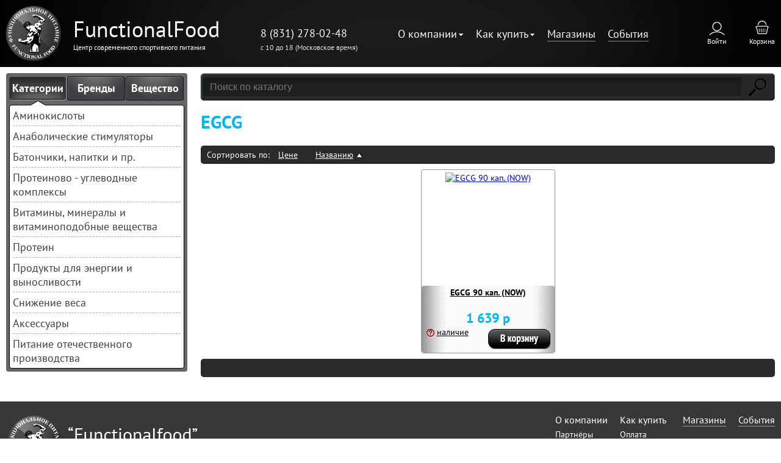

--- FILE ---
content_type: text/html; charset=UTF-8
request_url: https://www.functionalfood.ru/catalog/substance.php?sb=EGCG
body_size: 16295
content:
<!DOCTYPE html>
<html lang="ru">
<head>
	<title>EGCG, купить по низкой цене в интернет-магазине FunctionaFood</title>
                                                	<meta http-equiv="Content-Type" content="text/html; charset=UTF-8" />
<meta name="robots" content="index, follow" />
<meta name="description" content="Купить EGCG в интернет-магазине FunctionaFood • Большой выбор спортивного питания и добавок • Низкие цены  • Недорогая доставка. Звоните ☎ +7 (831) 278-02-48" />
<link href="/bitrix/js/main/core/css/core.css?16165618543934" type="text/css" rel="stylesheet" />

<script data-skip-moving="true">(function(w, d, n) {var cl = "bx-core";var ht = d.documentElement;var htc = ht ? ht.className : undefined;if (htc === undefined || htc.indexOf(cl) !== -1){return;}var ua = n.userAgent;if (/(iPad;)|(iPhone;)/i.test(ua)){cl += " bx-ios";}else if (/Android/i.test(ua)){cl += " bx-android";}cl += (/(ipad|iphone|android|mobile|touch)/i.test(ua) ? " bx-touch" : " bx-no-touch");cl += w.devicePixelRatio && w.devicePixelRatio >= 2? " bx-retina": " bx-no-retina";var ieVersion = -1;if (/AppleWebKit/.test(ua)){cl += " bx-chrome";}else if ((ieVersion = getIeVersion()) > 0){cl += " bx-ie bx-ie" + ieVersion;if (ieVersion > 7 && ieVersion < 10 && !isDoctype()){cl += " bx-quirks";}}else if (/Opera/.test(ua)){cl += " bx-opera";}else if (/Gecko/.test(ua)){cl += " bx-firefox";}if (/Macintosh/i.test(ua)){cl += " bx-mac";}ht.className = htc ? htc + " " + cl : cl;function isDoctype(){if (d.compatMode){return d.compatMode == "CSS1Compat";}return d.documentElement && d.documentElement.clientHeight;}function getIeVersion(){if (/Opera/i.test(ua) || /Webkit/i.test(ua) || /Firefox/i.test(ua) || /Chrome/i.test(ua)){return -1;}var rv = -1;if (!!(w.MSStream) && !(w.ActiveXObject) && ("ActiveXObject" in w)){rv = 11;}else if (!!d.documentMode && d.documentMode >= 10){rv = 10;}else if (!!d.documentMode && d.documentMode >= 9){rv = 9;}else if (d.attachEvent && !/Opera/.test(ua)){rv = 8;}if (rv == -1 || rv == 8){var re;if (n.appName == "Microsoft Internet Explorer"){re = new RegExp("MSIE ([0-9]+[\.0-9]*)");if (re.exec(ua) != null){rv = parseFloat(RegExp.$1);}}else if (n.appName == "Netscape"){rv = 11;re = new RegExp("Trident/.*rv:([0-9]+[\.0-9]*)");if (re.exec(ua) != null){rv = parseFloat(RegExp.$1);}}}return rv;}})(window, document, navigator);</script>


<link href="/bitrix/js/ui/fonts/opensans/ui.font.opensans.css?15876478492003" type="text/css"  rel="stylesheet" />
<link href="/bitrix/js/main/popup/dist/main.popup.bundle.css?161656181026445" type="text/css"  rel="stylesheet" />
<link href="/bitrix/cache/css/s1/functionfood/page_21d17734dd0cd147b7be616c4c8eb916/page_21d17734dd0cd147b7be616c4c8eb916_v1.css?1654000140953" type="text/css"  rel="stylesheet" />
<link href="/bitrix/cache/css/s1/functionfood/template_4e7e4f488f2ca4a9dda2b4675262c65e/template_4e7e4f488f2ca4a9dda2b4675262c65e_v1.css?165399915361701" type="text/css"  data-template-style="true" rel="stylesheet" />







<meta name='yandex-verification' content='5271d75954713ee6' />
<meta name="viewport" content="width=device-width,initial-scale=1.0,maximum-scale=1" />



</head>
	<body>
<div class="scrollUp"></div>
		<div id="main">
			<div class="head-wrap">
				<header class="header">
                    <a href="/" class="logo-wrap">
                        <span class="logo"></span>
                        <span class="logo-text">
                            <span class="name">FunctionalFood</span>
                            <span class="descr">Центр современного спортивного питания</span>
                        </span>
                    </a>
                    <div class="phone-wrap">
                        <a href="tel:88312780248" class="phone">8 (831) 278-02-48</a>
                        <span>с 10 до 18 (Московское время)</span>
                    </div>
                    
    <nav class="topmenu">

    
    
    
        <li class="root"><span>О компании</span>
    <ul class="submenu">
    
    
    

    
    
                        <li><a href="/o-kompanii/partnyery.php">Партнёры</a></li>
        
    
    

    
    
                        <li><a href="/o-kompanii/contacts.php">Контакты</a></li>
        
    
    

    
    
                        <li><a href="/o-kompanii/optovikam.php">Оптовикам</a></li>
        
    
    

            </ul></li>    
    
        <li class="root"><span>Как купить</span>
    <ul class="submenu">
    
    
    

    
    
                        <li><a href="/kak-kupit/oplata.php">Оплата</a></li>
        
    
    

    
    
                        <li><a href="/kak-kupit/dostavka.php">Доставка</a></li>
        
    
    

    
    
                        <li><a href="/kak-kupit/vopros-otvet.php">Вопрос-ответ</a></li>
        
    
    

            </ul></li>    
    
                        <li><a href="/magaziny/">Магазины</a></li>
        
    
    

    
    
                        <li><a href="/events/">События</a></li>
        
    
    

    
    </nav>
                    <div class="service-menu">
                        <div class="lk">
    <!--noindex-->


	<a href="/personal/" class="login-link popup">
		Войти	</a>
    <!--/noindex-->
</div>                        <a href="/personal/basket.php" class="top-basket">
        Корзина</a>
                    </div>
                    <div class="burger-menu">
                        <span></span>
                        <span></span>
                        <span></span>
                    </div>
				</header>
			</div>
						<div id="content">
				<div class="sidebar">
					<div class="cat-section">
						<div class="buttons">
							<div class="btn active" id="cat">Категории</div>
							<div class="btn" id="brand">Бренды</div>
							<div class="btn" id="vesh">Вещество</div>
							<div class="clear"></div>
						</div>
						<div class="sect">
<div id="cat-sect" class="itm" style="display:block">

<div class="top"></div>
<ul class="body">


	
	
					<li><a href="/catalog/aminokisloty/">Аминокислоты</a>
				<div class='depth2-wrap'><ul class='depth2'>
		
	
	

	
	
		
							<li><a href="/catalog/aminokisloty/aminokisloty_v_svobodnoy_forme/" ><span>Аминокислоты в свободной форме</span> (53)</a></li>
			
		
	
	

	
	
		
							<li><a href="/catalog/aminokisloty/standartnye_aminokislotnye_profili/" ><span>Стандартные аминокислотные профили</span> (3)</a></li>
			
		
	
	

	
	
		
							<li><a href="/catalog/aminokisloty/aminokislotnye_matritsy/" ><span>Аминокислотные матрицы</span> (4)</a></li>
			
		
	
	

	
	
		
							<li><a href="/catalog/aminokisloty/bcaa/" ><span>BCAA</span> (18)</a></li>
			
		
	
	

			</ul></div></li>	
	
					<li><a href="/catalog/anabolicheskie_stimulyatory/">Анаболические стимуляторы</a>
				<div class='depth2-wrap'><ul class='depth2'>
		
	
	

	
	
		
							<li><a href="/catalog/anabolicheskie_stimulyatory/kreatin_i_sistemy_dostavki/" ><span>Креатин и системы доставки</span> (28)</a></li>
			
		
	
	

	
	
		
							<li><a href="/catalog/anabolicheskie_stimulyatory/povyshenie_testosterona/" ><span>Повышение тестостерона</span> (15)</a></li>
			
		
	
	

	
	
		
							<li><a href="/catalog/anabolicheskie_stimulyatory/pred_trenirovochnye_kompleksy/" ><span>Пред-тренировочные комплексы</span> (13)</a></li>
			
		
	
	

	
	
		
							<li><a href="/catalog/anabolicheskie_stimulyatory/povyshenie_sinteza_belka/" ><span>Повышение синтеза белка</span> (1)</a></li>
			
		
	
	

	
	
		
							<li><a href="/catalog/anabolicheskie_stimulyatory/povyshenie_oksida_azota_no/" ><span>Повышение Оксида Азота (NO)</span> (1)</a></li>
			
		
	
	

	
	
		
							<li><a href="/catalog/anabolicheskie_stimulyatory/povyshenie_gormona_rosta/" ><span>Повышение гормона роста</span> (1)</a></li>
			
		
	
	

			</ul></div></li>	
	
					<li><a href="/catalog/batonchiki_napitki_i_pr/">Батончики, напитки и пр.</a>
				<div class='depth2-wrap'><ul class='depth2'>
		
	
	

	
	
		
							<li><a href="/catalog/batonchiki_napitki_i_pr/batonchiki/" ><span>Батончики</span> (289)</a></li>
			
		
	
	

	
	
		
							<li><a href="/catalog/batonchiki_napitki_i_pr/dzhemy/" ><span>Джемы, сиропы, пасты  и соусы</span> (14)</a></li>
			
		
	
	

	
	
		
							<li><a href="/catalog/batonchiki_napitki_i_pr/napitki/" ><span>Напитки</span> (66)</a></li>
			
		
	
	

			</ul></div></li>	
	
					<li><a href="/catalog/belkovo_uglevodnye_kompleksy/">Протеиново - углеводные комплексы</a>
				<div class='depth2-wrap'><ul class='depth2'>
		
	
	

	
	
		
							<li><a href="/catalog/belkovo_uglevodnye_kompleksy/geynery_s_soderzhaniem_belka_menee_20/" ><span>Гейнеры с содержанием белка менее 20%</span> (7)</a></li>
			
		
	
	

	
	
		
							<li><a href="/catalog/belkovo_uglevodnye_kompleksy/geynery_s_soderzhaniem_belka_20_35/" ><span>Гейнеры с содержанием белка 20-35%</span> (5)</a></li>
			
		
	
	

			</ul></div></li>	
	
					<li><a href="/catalog/vitaminy_mineraly_i_vitaminopodobnye_veshchestva/">Витамины, минералы и витаминоподобные вещества</a>
				<div class='depth2-wrap'><ul class='depth2'>
		
	
	

	
	
		
							<li><a href="/catalog/vitaminy_mineraly_i_vitaminopodobnye_veshchestva/vitaminy_i_mineraly_ot_a_do_ya/" ><span>Витамины и минералы от А до Я</span> (106)</a></li>
			
		
	
	

	
	
		
							<li><a href="/catalog/vitaminy_mineraly_i_vitaminopodobnye_veshchestva/vitaminno_mineralnye_kompleksy/" ><span>Витаминно - минеральные комплексы</span> (37)</a></li>
			
		
	
	

	
	
		
							<li><a href="/catalog/vitaminy_mineraly_i_vitaminopodobnye_veshchestva/antioksidanty/" ><span>Антиоксиданты</span> (16)</a></li>
			
		
	
	

	
	
		
							<li><a href="/catalog/vitaminy_mineraly_i_vitaminopodobnye_veshchestva/podderzhka_sustavov_i_svyazok/" ><span>Поддержка суставов и связок</span> (37)</a></li>
			
		
	
	

	
	
		
							<li><a href="/catalog/vitaminy_mineraly_i_vitaminopodobnye_veshchestva/ekstrakty_rasteniy_1/" ><span>Экстракты растений</span> (20)</a></li>
			
		
	
	

	
	
		
							<li><a href="/catalog/vitaminy_mineraly_i_vitaminopodobnye_veshchestva/kompleks_vitaminov_gruppy_v/" ><span>Комплекс витаминов группы В</span> (6)</a></li>
			
		
	
	

	
	
		
							<li><a href="/catalog/vitaminy_mineraly_i_vitaminopodobnye_veshchestva/serdtse_i_sosudy/" ><span>Сердце и сосуды</span> (2)</a></li>
			
		
	
	

	
	
		
							<li><a href="/catalog/vitaminy_mineraly_i_vitaminopodobnye_veshchestva/uluchshenie_sna/" ><span>Улучшение сна</span> (6)</a></li>
			
		
	
	

	
	
		
							<li><a href="/catalog/vitaminy_mineraly_i_vitaminopodobnye_veshchestva/kompleks_mineralov/" ><span>Комплекс минералов</span> (3)</a></li>
			
		
	
	

	
	
		
							<li><a href="/catalog/vitaminy_mineraly_i_vitaminopodobnye_veshchestva/koenzim_q10/" ><span>Коэнзим Q10</span> (6)</a></li>
			
		
	
	

	
	
		
							<li><a href="/catalog/vitaminy_mineraly_i_vitaminopodobnye_veshchestva/uluchshenie_umstvennoy_deyatelnosti/" ><span>Улучшение умственной деятельности</span> (6)</a></li>
			
		
	
	

	
	
		
							<li><a href="/catalog/vitaminy_mineraly_i_vitaminopodobnye_veshchestva/letsitiny/" ><span>Лецитины</span> (5)</a></li>
			
		
	
	

	
	
		
							<li><a href="/catalog/vitaminy_mineraly_i_vitaminopodobnye_veshchestva/omega_zhirnye_kisloty/" ><span>Омега жирные кислоты</span> (17)</a></li>
			
		
	
	

	
	
		
							<li><a href="/catalog/vitaminy_mineraly_i_vitaminopodobnye_veshchestva/uluchshenie_pishchevareniya/" ><span>Улучшение пищеварения</span> (6)</a></li>
			
		
	
	

			</ul></div></li>	
	
					<li><a href="/catalog/vysokobelkovye_kokteyli/">Протеин</a>
				<div class='depth2-wrap'><ul class='depth2'>
		
	
	

	
	
		
							<li><a href="/catalog/vysokobelkovye_kokteyli/kazein_molochnyy_belok/" ><span>Казеин (молочный протеин)</span> (3)</a></li>
			
		
	
	

	
	
		
							<li><a href="/catalog/vysokobelkovye_kokteyli/yaichnyy_belok/" ><span>Яичный протеин</span> (2)</a></li>
			
		
	
	

	
	
		
							<li><a href="/catalog/vysokobelkovye_kokteyli/smes_syvorotochnykh_belkov/" ><span>Сывороточный протеин</span> (45)</a></li>
			
		
	
	

	
	
		
							<li><a href="/catalog/vysokobelkovye_kokteyli/belkovyy_kompleks/" ><span>Комплексный протеин</span> (3)</a></li>
			
		
	
	

	
	
		
							<li><a href="/catalog/vysokobelkovye_kokteyli/izolyat_syvorotochnogo_belka/" ><span>Изолят сывороточного протеина</span> (4)</a></li>
			
		
	
	

	
	
		
							<li><a href="/catalog/vysokobelkovye_kokteyli/soevyy_belok/" ><span>Соевый протеин</span> (3)</a></li>
			
		
	
	

			</ul></div></li>	
	
					<li><a href="/catalog/produkty_dlya_energii_i_vynoslivosti/">Продукты для энергии и выносливости</a>
				<div class='depth2-wrap'><ul class='depth2'>
		
	
	

	
	
		
							<li><a href="/catalog/produkty_dlya_energii_i_vynoslivosti/energetiki/" ><span>Энергетики</span> (7)</a></li>
			
		
	
	

	
	
		
							<li><a href="/catalog/produkty_dlya_energii_i_vynoslivosti/uglevody/" ><span>Углеводы</span> (2)</a></li>
			
		
	
	

	
	
		
							<li><a href="/catalog/produkty_dlya_energii_i_vynoslivosti/izotoniki/" ><span>Изотоники</span> (4)</a></li>
			
		
	
	

			</ul></div></li>	
	
					<li><a href="/catalog/snizhenie_vesa/">Снижение веса</a>
				<div class='depth2-wrap'><ul class='depth2'>
		
	
	

	
	
		
							<li><a href="/catalog/snizhenie_vesa/zhiroszhiganie/" ><span>Жиросжигание</span> (11)</a></li>
			
		
	
	

	
	
		
							<li><a href="/catalog/snizhenie_vesa/zhiroszhiganie_bez_stimulyatorov/" ><span>Жиросжигание без стимуляторов</span> (17)</a></li>
			
		
	
	

	
	
		
							<li><a href="/catalog/snizhenie_vesa/regulyatory_appetita/" ><span>Регуляторы аппетита</span> (1)</a></li>
			
		
	
	

			</ul></div></li>	
	
					<li><a href="/catalog/aksessuary/">Аксессуары</a>
				<div class='depth2-wrap'><ul class='depth2'>
		
	
	

	
	
		
							<li><a href="/catalog/aksessuary/trenazhyery/" ><span>Тренажёры</span> (1)</a></li>
			
		
	
	

	
	
		
							<li><a href="/catalog/aksessuary/sertifikat/" ><span>Сертификат</span> (5)</a></li>
			
		
	
	

	
	
		
							<li><a href="/catalog/aksessuary/sheykery_butylki_i_konteynery/" ><span>Шейкеры, бутылки и контейнеры</span> (9)</a></li>
			
		
	
	

	</ul></div></li><li class="last"><a href="/pitanie-otechestvennogo-proizvodstva/">Питание отечественного производства</a></li>
</ul>
<div class="bottom"></div>
</div>
							<div id="brand-sect" style="display:none" class="itm">
								
<div class="top"></div>
<ul class="body">
<li ><a href="/catalog/brand.php?pr=184">Be First</a></li>
<li ><a href="/catalog/brand.php?pr=1153">Bomb Bar</a></li>
<li ><a href="/catalog/brand.php?pr=1336">BOOTYBAR</a></li>
<li ><a href="/catalog/brand.php?pr=1337">BSN</a></li>
<li ><a href="/catalog/brand.php?pr=1371">DEBAVIT (Турция)</a></li>
<li ><a href="/catalog/brand.php?pr=1364">FIT KIT</a></li>
<li ><a href="/catalog/brand.php?pr=1407">King of balance</a></li>
<li ><a href="/catalog/brand.php?pr=1405">Labrada Nutrition</a></li>
<li ><a href="/catalog/brand.php?pr=201">MAXLER   (Германия/США)</a></li>
<li ><a href="/catalog/brand.php?pr=1344">MUTANT   (Канада)</a></li>
<li class="more"></li><li style="display:none"><a href="/catalog/brand.php?pr=1243">NATURAL SUPP</a></li>
<li style="display:none"><a href="/catalog/brand.php?pr=1389">NOT BAD</a></li>
<li style="display:none"><a href="/catalog/brand.php?pr=209">NOW   (США)</a></li>
<li style="display:none"><a href="/catalog/brand.php?pr=1348">Nutrex</a></li>
<li style="display:none"><a href="/catalog/brand.php?pr=215">OPTIMUM NUTRITION   (США)</a></li>
<li style="display:none"><a href="/catalog/brand.php?pr=1377">PRIME KRAFT</a></li>
<li style="display:none"><a href="/catalog/brand.php?pr=1382">PROTEIN REX</a></li>
<li style="display:none"><a href="/catalog/brand.php?pr=1390">SNICKERS</a></li>
<li style="display:none"><a href="/catalog/brand.php?pr=1400">SOLVIE</a></li>
<li style="display:none"><a href="/catalog/brand.php?pr=946">Sport Line</a></li>
<li style="display:none"><a href="/catalog/brand.php?pr=226">SYNTRAX   (США)</a></li>
<li style="display:none"><a href="/catalog/brand.php?pr=1396">Ultimate Nutrition   (США)</a></li>
<li style="display:none"><a href="/catalog/brand.php?pr=1397">Universal Nutrition</a></li>
<li style="display:none"><a href="/catalog/brand.php?pr=1406">VPLAB</a></li>
<li style="display:none"><a href="/catalog/brand.php?pr=1239">НПО Спортивные Технологии</a></li>
<li style="display:none"><a href="/catalog/brand.php?pr=1378">РАЗВЕС</a></li>
<li style="display:none"><a href="/catalog/brand.php?pr=1408">СЕРТИФИКАТ</a></li>
<li style="display:none"><a href="/catalog/brand.php?pr=1352">СПОРТИВНЫЕ НАПИТКИ</a></li>
<li style="display:none"><a href="/catalog/brand.php?pr=1351">СПОРТИНИЯ (РОССИЯ)</a></li>
</ul>
<div class="bottom"></div>
								
							</div>
							<div id="vesh-sect" style="display:none" class="itm">
								


<div class="top"></div>
<ul class="body">
<li ><a href="/catalog/substance.php?sb=5-HTP+%285-%D0%B3%D0%B8%D0%B4%D1%80%D0%BE%D0%BA%D1%81%D0%B8%D1%82%D1%80%D0%B8%D0%BF%D1%82%D0%BE%D1%84%D0%B0%D0%BD%29">5-HTP (5-гидрокситриптофан)</a></li>
<li ><a href="/catalog/substance.php?sb=7-KETO">7-KETO</a></li>
<li ><a href="/catalog/substance.php?sb=BCAA+%28%D0%B0%D0%BC%D0%B8%D0%BD%D0%BE%D0%BA%D0%B8%D1%81%D0%BB%D0%BE%D1%82%D1%8B+%D1%81+%D1%80%D0%B0%D0%B7%D0%B2%D0%B5%D1%82%D0%B2%D0%BB.+%D0%B1%D0%BE%D0%BA%D0%BE%D0%B2%D1%8B%D0%BC%D0%B8+%D1%86%D0%B5%D0%BF%D1%8F%D0%BC%D0%B8%29">BCAA (аминокислоты с разветвл. боковыми цепями)</a></li>
<li ><a href="/catalog/substance.php?sb=CLA+%28%D0%A1%D0%BE%D0%BF%D1%80%D1%8F%D0%B6%D0%B5%D0%BD%D0%BD%D0%B0%D1%8F+%D0%BB%D0%B8%D0%BD%D0%BE%D0%BB%D0%B5%D0%B2%D0%B0%D1%8F+%D0%BA%D0%B8%D1%81%D0%BB%D0%BE%D1%82%D0%B0%29">CLA (Сопряженная линолевая кислота)</a></li>
<li ><a href="/catalog/substance.php?sb=DHA">DHA</a></li>
<li ><a href="/catalog/substance.php?sb=DHEA+%28%D0%94%D0%B3%D1%8D%D0%B0%29">DHEA (Дгэа)</a></li>
<li ><a href="/catalog/substance.php?sb=DMAA+%28%D0%94%D0%B8%D0%BC%D0%B5%D1%82%D0%B8%D0%BB%D0%B0%D0%BC%D0%B8%D0%BB%D0%B0%D0%BC%D0%B8%D0%BD%29">DMAA (Диметиламиламин)</a></li>
<li ><a href="/catalog/substance.php?sb=DMAE+%28%D0%B4%D0%B8%D0%BC%D0%B5%D1%82%D0%B8%D0%BB%D0%B0%D0%BC%D0%B8%D0%BD%D0%BE%D1%8D%D1%82%D0%B0%D0%BD%D0%BE%D0%BB%29">DMAE (диметиламиноэтанол)</a></li>
<li ><a href="/catalog/substance.php?sb=DMHA">DMHA</a></li>
<li ><a href="/catalog/substance.php?sb=EGCG">EGCG</a></li>
<li class="more"></li><li style="display:none"><a href="/catalog/substance.php?sb=GABA+%28%D0%B3%D0%B0%D0%BC%D0%BC%D0%B0-%D0%B0%D0%BC%D0%B8%D0%BD%D0%BE%D0%BC%D0%B0%D1%81%D0%BB%D1%8F%D0%BD%D0%B0%D1%8F+%D0%BA%D0%B8%D1%81%D0%BB%D0%BE%D1%82%D0%B0%29">GABA (гамма-аминомасляная кислота)</a></li>
<li style="display:none"><a href="/catalog/substance.php?sb=HMB">HMB</a></li>
<li style="display:none"><a href="/catalog/substance.php?sb=MCT-OIL">MCT-OIL</a></li>
<li style="display:none"><a href="/catalog/substance.php?sb=MSM+%28%D1%81%D0%B5%D1%80%D0%B0%29">MSM (сера)</a></li>
<li style="display:none"><a href="/catalog/substance.php?sb=N-%D0%B0%D1%86%D0%B5%D1%82%D0%B8%D0%BB%D1%86%D0%B8%D1%81%D1%82%D0%B5%D0%B8%D0%BD">N-ацетилцистеин</a></li>
<li style="display:none"><a href="/catalog/substance.php?sb=PABA+%28%D0%9F%D0%B0%D1%80%D0%B0%D0%B0%D0%BC%D0%B8%D0%BD%D0%BE%D0%B1%D0%B5%D0%BD%D0%B7%D0%BE%D0%B9%D0%BD%D0%B0%D1%8F+%D0%BA%D0%B8%D1%81%D0%BB%D0%BE%D1%82%D0%B0%29">PABA (Парааминобензойная кислота)</a></li>
<li style="display:none"><a href="/catalog/substance.php?sb=%D0%90%D0%B2%D0%B5%D0%BD%D0%B0+%D0%A1%D0%B0%D1%82%D0%B8%D0%B2%D0%B0+%28%D0%AD%D0%BA%D1%81%D1%82%D1%80%D0%B0%D0%BA%D1%82+%D0%9E%D0%B2%D1%81%D0%B0+%D0%BF%D0%BE%D1%81%D0%B5%D0%B2%D0%BD%D0%BE%D0%B3%D0%BE%29">Авена Сатива (Экстракт Овса посевного)</a></li>
<li style="display:none"><a href="/catalog/substance.php?sb=%D0%90%D0%B3%D0%BC%D0%B0%D1%82%D0%B8%D0%BD%D0%B0+%D1%81%D1%83%D0%BB%D1%8C%D1%84%D0%B0%D1%82">Агматина сульфат</a></li>
<li style="display:none"><a href="/catalog/substance.php?sb=%D0%90%D0%BA%D1%83%D0%BB%D0%B8%D0%B9+%D0%A5%D1%80%D1%8F%D1%89">Акулий Хрящ</a></li>
<li style="display:none"><a href="/catalog/substance.php?sb=%D0%90%D0%BB%D0%BE%D0%B5">Алое</a></li>
<li style="display:none"><a href="/catalog/substance.php?sb=%D0%90%D0%BB%D1%8C%D1%84%D0%B0+%D0%9B%D0%B8%D0%BF%D0%BE%D0%B5%D0%B2%D0%B0%D1%8F+%D0%BA%D0%B8%D1%81%D0%BB%D0%BE%D1%82%D0%B0">Альфа Липоевая кислота</a></li>
<li style="display:none"><a href="/catalog/substance.php?sb=%D0%90%D0%BB%D1%8C%D1%84%D0%B0-%D0%BA%D0%B5%D1%82%D0%BE%D0%B3%D0%BB%D1%83%D1%82%D0%B0%D1%80%D0%BE%D0%B2%D0%B0%D1%8F+%D0%BA%D0%B8%D1%81%D0%BB%D0%BE%D1%82%D0%B0">Альфа-кетоглутаровая кислота</a></li>
<li style="display:none"><a href="/catalog/substance.php?sb=%D0%90%D0%BC%D0%B8%D0%BD%D0%BE%D0%BA%D0%B8%D1%81%D0%BB%D0%BE%D1%82%D1%8B">Аминокислоты</a></li>
<li style="display:none"><a href="/catalog/substance.php?sb=%D0%90%D0%BD%D0%B0%D0%B4%D1%80%D0%B8%D0%BD">Анадрин</a></li>
<li style="display:none"><a href="/catalog/substance.php?sb=%D0%90%D0%BD%D1%82%D0%B8%D0%BE%D0%BA%D1%81%D0%B8%D0%B4%D0%B0%D0%BD%D1%82%D1%8B">Антиоксиданты</a></li>
<li style="display:none"><a href="/catalog/substance.php?sb=%D0%90%D1%80%D0%B0%D0%BB%D0%B8%D1%8F+%D1%8D%D0%BA%D1%81%D1%82%D1%80%D0%B0%D0%BA%D1%82">Аралия экстракт</a></li>
<li style="display:none"><a href="/catalog/substance.php?sb=%D0%90%D1%80%D0%B3%D0%B8%D0%BD%D0%B8%D0%BD">Аргинин</a></li>
<li style="display:none"><a href="/catalog/substance.php?sb=%D0%90%D1%80%D0%B3%D0%B8%D0%BD%D0%B8%D0%BD+%D0%90%D0%BB%D1%8C%D1%84%D0%B0+%D0%9A%D0%B5%D1%82%D0%BE%D0%B3%D0%BB%D1%8E%D1%82%D0%B0%D1%80%D0%B0%D1%82+%28AAKG%29">Аргинин Альфа Кетоглютарат (AAKG)</a></li>
<li style="display:none"><a href="/catalog/substance.php?sb=%D0%90%D1%80%D0%B3%D0%B8%D0%BD%D0%B8%D0%BD+%D0%90%D0%BB%D1%8C%D1%84%D0%B0+%D0%9A%D0%B5%D1%82%D0%BE%D0%B3%D0%BB%D1%8E%D1%82%D0%BE%D1%80%D0%B0%D1%82+%28AAKG%29">Аргинин Альфа Кетоглюторат (AAKG)</a></li>
<li style="display:none"><a href="/catalog/substance.php?sb=%D0%90%D1%80%D0%B3%D0%B8%D0%BD%D0%B8%D0%BD%D0%B0+%D0%9C%D0%B0%D0%BB%D0%B0%D1%82">Аргинина Малат</a></li>
<li style="display:none"><a href="/catalog/substance.php?sb=%D0%90%D1%81%D0%BF%D0%B0%D1%80%D0%B0%D0%B3%D0%B8%D0%BD%D0%BE%D0%B2%D0%B0%D1%8F+%D0%BA%D0%B8%D1%81%D0%BB%D0%BE%D1%82%D0%B0">Аспарагиновая кислота</a></li>
<li style="display:none"><a href="/catalog/substance.php?sb=%D0%90%D1%86%D0%B5%D1%82%D0%B8%D0%BB+%D0%9B-%D0%9A%D0%B0%D1%80%D0%BD%D0%B8%D1%82%D0%B8%D0%BD">Ацетил Л-Карнитин</a></li>
<li style="display:none"><a href="/catalog/substance.php?sb=%D0%90%D1%88%D0%B2%D0%B0%D0%B3%D0%B0%D0%BD%D0%B4%D0%B0%2C+%D1%8D%D0%BA%D1%81%D1%82%D1%80%D0%B0%D0%BA%D1%82">Ашваганда, экстракт</a></li>
<li style="display:none"><a href="/catalog/substance.php?sb=%D0%91%D0%B0%D0%BA%D0%BE%D0%BF%D0%B0%2C+%D1%8D%D0%BA%D1%81%D1%82%D1%80%D0%B0%D0%BA%D1%82">Бакопа, экстракт</a></li>
<li style="display:none"><a href="/catalog/substance.php?sb=%D0%91%D0%B0%D0%BD%D0%B0%D0%B1%D0%B0%2C+%D1%8D%D0%BA%D1%81%D1%82%D1%80%D0%B0%D0%BA%D1%82">Банаба, экстракт</a></li>
<li style="display:none"><a href="/catalog/substance.php?sb=%D0%91%D0%B5%D0%BB%D0%BA%D0%BE%D0%B2%D1%8B%D0%B9+%D0%BA%D0%BE%D0%BC%D0%BF%D0%BB%D0%B5%D0%BA%D1%81">Белковый комплекс</a></li>
<li style="display:none"><a href="/catalog/substance.php?sb=%D0%91%D0%B5%D0%BB%D0%BE%D0%BA+%D0%B3%D0%BE%D0%B2%D1%8F%D0%B6%D0%B8%D0%B9">Белок говяжий</a></li>
<li style="display:none"><a href="/catalog/substance.php?sb=%D0%91%D0%B5%D0%BB%D0%BE%D0%BA+%D0%B8%D0%B7+%D1%81%D0%B5%D0%BC%D1%8F%D0%BD+%D0%BA%D0%B5%D0%B4%D1%80%D0%B0">Белок из семян кедра</a></li>
<li style="display:none"><a href="/catalog/substance.php?sb=%D0%91%D0%B5%D0%BB%D0%BE%D0%BA+%D0%B8%D0%B7+%D1%81%D0%B5%D0%BC%D1%8F%D0%BD+%D0%BF%D0%BE%D0%B4%D1%81%D0%BE%D0%BB%D0%BD%D0%B5%D1%87%D0%BD%D0%B8%D0%BA%D0%B0">Белок из семян подсолнечника</a></li>
<li style="display:none"><a href="/catalog/substance.php?sb=%D0%91%D0%B5%D0%BB%D0%BE%D0%BA+%D0%BC%D0%BE%D0%BB%D0%BE%D1%87%D0%BD%D1%8B%D0%B9+%28%D0%BA%D0%B0%D0%B7%D0%B5%D0%B8%D0%BD%29">Белок молочный (казеин)</a></li>
<li style="display:none"><a href="/catalog/substance.php?sb=%D0%91%D0%B5%D0%BB%D0%BE%D0%BA+%D1%81%D0%BE%D0%B5%D0%B2%D1%8B%D0%B9">Белок соевый</a></li>
<li style="display:none"><a href="/catalog/substance.php?sb=%D0%91%D0%B5%D0%BB%D0%BE%D0%BA+%D1%81%D1%8B%D0%B2%D0%BE%D1%80%D0%BE%D1%82%D0%BE%D1%87%D0%BD%D1%8B%D0%B9">Белок сывороточный</a></li>
<li style="display:none"><a href="/catalog/substance.php?sb=%D0%91%D0%B5%D0%BB%D0%BE%D0%BA+%D1%81%D1%8B%D0%B2%D0%BE%D1%80%D0%BE%D1%82%D0%BE%D1%87%D0%BD%D1%8B%D0%B9+%28%D0%B3%D0%B8%D0%B4%D1%80%D0%BE%D0%BB%D0%B8%D0%B7%D0%B0%D1%82%29">Белок сывороточный (гидролизат)</a></li>
<li style="display:none"><a href="/catalog/substance.php?sb=%D0%91%D0%B5%D0%BB%D0%BE%D0%BA+%D1%81%D1%8B%D0%B2%D0%BE%D1%80%D0%BE%D1%82%D0%BE%D1%87%D0%BD%D1%8B%D0%B9+%28%D0%B8%D0%B7%D0%BE%D0%BB%D1%8F%D1%82%29">Белок сывороточный (изолят)</a></li>
<li style="display:none"><a href="/catalog/substance.php?sb=%D0%91%D0%B5%D0%BB%D0%BE%D0%BA+%D1%8F%D0%B8%D1%87%D0%BD%D1%8B%D0%B9">Белок яичный</a></li>
<li style="display:none"><a href="/catalog/substance.php?sb=%D0%91%D0%B5%D1%82%D0%B0+%D0%9A%D0%B0%D1%80%D0%BE%D1%82%D0%B8%D0%BD">Бета Каротин</a></li>
<li style="display:none"><a href="/catalog/substance.php?sb=%D0%91%D0%B5%D1%82%D0%B0-%D0%90%D0%BB%D0%B0%D0%BD%D0%B8%D0%BD">Бета-Аланин</a></li>
<li style="display:none"><a href="/catalog/substance.php?sb=%D0%91%D0%B5%D1%82%D0%B0%D0%B8%D0%BD">Бетаин</a></li>
<li style="display:none"><a href="/catalog/substance.php?sb=%D0%91%D0%B8%D0%BE%D0%BF%D0%B5%D1%80%D0%B8%D0%BD">Биоперин</a></li>
<li style="display:none"><a href="/catalog/substance.php?sb=%D0%91%D0%B8%D0%BE%D0%BF%D0%B5%D1%80%D0%B8%D0%BD+%28%D0%AD%D0%BA%D1%81%D1%82%D1%80%D0%B0%D0%BA%D1%82+%D1%87%D0%B5%D1%80%D0%BD%D0%BE%D0%B3%D0%BE+%D0%BF%D0%B5%D1%80%D1%86%D0%B0%29">Биоперин (Экстракт черного перца)</a></li>
<li style="display:none"><a href="/catalog/substance.php?sb=%D0%91%D0%B8%D0%BE%D1%82%D0%B8%D0%BD">Биотин</a></li>
<li style="display:none"><a href="/catalog/substance.php?sb=%D0%91%D0%B8%D1%84%D0%B8%D0%B4%D0%BE%D0%B1%D0%B0%D0%BA%D1%82%D0%B5%D1%80%D0%B8%D0%B8">Бифидобактерии</a></li>
<li style="display:none"><a href="/catalog/substance.php?sb=%D0%91%D0%BE%D1%81%D1%81%D0%B2%D0%B5%D0%BB%D0%B0">Боссвела</a></li>
<li style="display:none"><a href="/catalog/substance.php?sb=%D0%91%D0%BE%D1%8F%D1%80%D1%8B%D1%88%D0%BD%D0%B8%D0%BA">Боярышник</a></li>
<li style="display:none"><a href="/catalog/substance.php?sb=%D0%91%D1%80%D0%BE%D0%BC%D0%B5%D0%BB%D0%B0%D0%B9%D0%BD">Бромелайн</a></li>
<li style="display:none"><a href="/catalog/substance.php?sb=%D0%92%D0%B0%D0%BB%D0%B8%D0%BD">Валин</a></li>
<li style="display:none"><a href="/catalog/substance.php?sb=%D0%92%D0%B8%D0%BD%D0%BE%D0%B3%D1%80%D0%B0%D0%B4%D0%BD%D1%8B%D1%85+%D0%BA%D0%BE%D1%81%D1%82%D0%BE%D1%87%D0%B5%D0%BA+%D1%8D%D0%BA%D1%81%D1%82%D1%80%D0%B0%D0%BA%D1%82">Виноградных косточек экстракт</a></li>
<li style="display:none"><a href="/catalog/substance.php?sb=%D0%92%D0%B8%D0%BD%D0%BF%D0%BE%D1%86%D0%B5%D1%82%D0%B8%D0%BD">Винпоцетин</a></li>
<li style="display:none"><a href="/catalog/substance.php?sb=%D0%92%D0%B8%D1%82%D0%B0%D0%BC%D0%B8%D0%BD+B1">Витамин B1</a></li>
<li style="display:none"><a href="/catalog/substance.php?sb=%D0%92%D0%B8%D1%82%D0%B0%D0%BC%D0%B8%D0%BD+B12">Витамин B12</a></li>
<li style="display:none"><a href="/catalog/substance.php?sb=%D0%92%D0%B8%D1%82%D0%B0%D0%BC%D0%B8%D0%BD+B2">Витамин B2</a></li>
<li style="display:none"><a href="/catalog/substance.php?sb=%D0%92%D0%B8%D1%82%D0%B0%D0%BC%D0%B8%D0%BD+B3+%28%D0%9D%D0%B8%D0%B0%D1%86%D0%B8%D0%BD%29">Витамин B3 (Ниацин)</a></li>
<li style="display:none"><a href="/catalog/substance.php?sb=%D0%92%D0%B8%D1%82%D0%B0%D0%BC%D0%B8%D0%BD+B5+%28%D0%9F%D0%B0%D0%BD%D1%82%D0%BE%D1%82%D0%B5%D0%BD%D0%BE%D0%B2%D0%B0%D1%8F+%D0%BA%D0%B8%D1%81%D0%BB%D0%BE%D1%82%D0%B0%29">Витамин B5 (Пантотеновая кислота)</a></li>
<li style="display:none"><a href="/catalog/substance.php?sb=%D0%92%D0%B8%D1%82%D0%B0%D0%BC%D0%B8%D0%BD+B6">Витамин B6</a></li>
<li style="display:none"><a href="/catalog/substance.php?sb=%D0%92%D0%B8%D1%82%D0%B0%D0%BC%D0%B8%D0%BD+C">Витамин C</a></li>
<li style="display:none"><a href="/catalog/substance.php?sb=%D0%92%D0%B8%D1%82%D0%B0%D0%BC%D0%B8%D0%BD+D">Витамин D</a></li>
<li style="display:none"><a href="/catalog/substance.php?sb=%D0%92%D0%B8%D1%82%D0%B0%D0%BC%D0%B8%D0%BD+E">Витамин E</a></li>
<li style="display:none"><a href="/catalog/substance.php?sb=%D0%92%D0%B8%D1%82%D0%B0%D0%BC%D0%B8%D0%BD+K">Витамин K</a></li>
<li style="display:none"><a href="/catalog/substance.php?sb=%D0%92%D0%B8%D1%82%D0%B0%D0%BC%D0%B8%D0%BD+%D0%90">Витамин А</a></li>
<li style="display:none"><a href="/catalog/substance.php?sb=%D0%92%D0%B8%D1%82%D0%B0%D0%BC%D0%B8%D0%BD+%D0%926">Витамин В6</a></li>
<li style="display:none"><a href="/catalog/substance.php?sb=%D0%92%D0%B8%D1%82%D0%B0%D0%BC%D0%B8%D0%BD+%D0%94">Витамин Д</a></li>
<li style="display:none"><a href="/catalog/substance.php?sb=%D0%92%D0%B8%D1%82%D0%B0%D0%BC%D0%B8%D0%BD+%D0%95">Витамин Е</a></li>
<li style="display:none"><a href="/catalog/substance.php?sb=%D0%92%D0%B8%D1%82%D0%B0%D0%BC%D0%B8%D0%BD+%D0%9A">Витамин К</a></li>
<li style="display:none"><a href="/catalog/substance.php?sb=%D0%92%D0%B8%D1%82%D0%B0%D0%BC%D0%B8%D0%BD+%D0%A1">Витамин С</a></li>
<li style="display:none"><a href="/catalog/substance.php?sb=%D0%92%D0%B8%D1%82%D0%B0%D0%BC%D0%B8%D0%BD%D0%BD%D0%BE+-+%D0%BC%D0%B8%D0%BD%D0%B5%D1%80%D0%B0%D0%BB%D1%8C%D0%BD%D1%8B%D0%B5+%D0%BA%D0%BE%D0%BC%D0%BF%D0%BB%D0%B5%D0%BA%D1%81%D1%8B">Витаминно - минеральные комплексы</a></li>
<li style="display:none"><a href="/catalog/substance.php?sb=%D0%92%D0%B8%D1%82%D0%B0%D0%BC%D0%B8%D0%BD%D1%8B+%D0%B3%D1%80%D1%83%D0%BF%D0%BF%D1%8B+%D0%92+%28%D0%BA%D0%BE%D0%BC%D0%BF%D0%BB%D0%B5%D0%BA%D1%81%D1%8B%29">Витамины группы В (комплексы)</a></li>
<li style="display:none"><a href="/catalog/substance.php?sb=%D0%93%D0%B0%D1%80%D1%86%D0%B8%D0%BD%D0%B8%D1%8F">Гарциния</a></li>
<li style="display:none"><a href="/catalog/substance.php?sb=%D0%93%D0%B0%D1%80%D1%86%D0%B8%D0%BD%D0%B8%D1%8F+%D0%BA%D0%B0%D0%BC%D0%B1%D0%BE%D0%B4%D0%B6%D0%B8%D0%B9%D1%81%D0%BA%D0%B0%D1%8F">Гарциния камбоджийская</a></li>
<li style="display:none"><a href="/catalog/substance.php?sb=%D0%93%D0%B5%D0%B9%D0%BD%D0%B5%D1%80%D1%8B+%28%D0%B1%D0%B5%D0%BB%D0%BE%D0%BA+%2B+%D1%83%D0%B3%D0%BB%D0%B5%D0%B2%D0%BE%D0%B4%D1%8B%29">Гейнеры (белок + углеводы)</a></li>
<li style="display:none"><a href="/catalog/substance.php?sb=%D0%93%D0%B5%D1%80%D0%B0%D0%BD%D1%8C">Герань</a></li>
<li style="display:none"><a href="/catalog/substance.php?sb=%D0%93%D0%B5%D1%80%D0%B0%D0%BD%D1%8C+%28DMAA%29">Герань (DMAA)</a></li>
<li style="display:none"><a href="/catalog/substance.php?sb=%D0%93%D0%B5%D1%81%D0%BF%D0%B5%D1%80%D0%B5%D0%B4%D0%B8%D0%BD">Геспередин</a></li>
<li style="display:none"><a href="/catalog/substance.php?sb=%D0%93%D0%B8%D0%B0%D0%BB%D1%83%D1%80%D0%BE%D0%BD%D0%BE%D0%B2%D0%B0%D1%8F+%D0%BA%D0%B8%D1%81%D0%BB%D0%BE%D1%82%D0%B0">Гиалуроновая кислота</a></li>
<li style="display:none"><a href="/catalog/substance.php?sb=%D0%93%D0%B8%D0%BD%D0%B3%D0%BA%D0%BE+%D0%91%D0%B8%D0%BB%D0%BE%D0%B1%D0%B0%2C+%D1%8D%D0%BA%D1%81%D1%82%D1%80%D0%B0%D0%BA%D1%82">Гингко Билоба, экстракт</a></li>
<li style="display:none"><a href="/catalog/substance.php?sb=%D0%93%D0%BB%D0%B8%D1%86%D0%B8%D0%BD">Глицин</a></li>
<li style="display:none"><a href="/catalog/substance.php?sb=%D0%93%D0%BB%D1%83%D1%82%D0%B0%D0%BC%D0%B8%D0%BD">Глутамин</a></li>
<li style="display:none"><a href="/catalog/substance.php?sb=%D0%93%D0%BB%D1%8E%D0%BA%D0%BE%D0%B7%D0%B0">Глюкоза</a></li>
<li style="display:none"><a href="/catalog/substance.php?sb=%D0%93%D0%BB%D1%8E%D0%BA%D0%BE%D0%B7%D0%B0%D0%BC%D0%B8%D0%BD">Глюкозамин</a></li>
<li style="display:none"><a href="/catalog/substance.php?sb=%D0%93%D0%BB%D1%8E%D0%BA%D0%BE%D1%80%D0%BE%D0%BD%D0%BE%D0%BB%D0%B0%D0%BA%D1%82%D0%BE%D0%BD">Глюкоронолактон</a></li>
<li style="display:none"><a href="/catalog/substance.php?sb=%D0%93%D0%BB%D1%8E%D1%82%D0%B0%D1%82%D0%B8%D0%BE%D0%BD">Глютатион</a></li>
<li style="display:none"><a href="/catalog/substance.php?sb=%D0%93%D0%BE%D1%80%D0%B4%D0%B5%D0%BD%D0%B8%D0%BD">Горденин</a></li>
<li style="display:none"><a href="/catalog/substance.php?sb=%D0%93%D0%BE%D1%80%D1%8F%D0%BD%D0%BA%D0%B0%2C+%D1%8D%D0%BA%D1%81%D1%82%D1%80%D0%B0%D0%BA%D1%82">Горянка, экстракт</a></li>
<li style="display:none"><a href="/catalog/substance.php?sb=%D0%93%D0%BE%D1%82%D1%83+%D0%9A%D0%BE%D0%BB%D0%B0">Готу Кола</a></li>
<li style="display:none"><a href="/catalog/substance.php?sb=%D0%93%D1%83%D0%B0%D1%80%D0%B0%D0%BD%D0%B0">Гуарана</a></li>
<li style="display:none"><a href="/catalog/substance.php?sb=%D0%93%D1%83%D0%BF%D0%B5%D1%80%D0%B7%D0%B8%D0%BD">Гуперзин</a></li>
<li style="display:none"><a href="/catalog/substance.php?sb=%D0%94-%D0%90%D1%81%D0%BF%D0%B0%D1%80%D0%B0%D0%B3%D0%B8%D0%BD%D0%BE%D0%B2%D0%B0%D1%8F+%D0%BA%D0%B8%D1%81%D0%BB%D0%BE%D1%82%D0%B0">Д-Аспарагиновая кислота</a></li>
<li style="display:none"><a href="/catalog/substance.php?sb=%D0%94%D0%B5%D0%BA%D1%81%D1%82%D1%80%D0%BE%D0%B7%D0%B0">Декстроза</a></li>
<li style="display:none"><a href="/catalog/substance.php?sb=%D0%94%D0%B8%D0%B3%D0%B8%D0%B4%D1%80%D0%BE%D0%BA%D0%B2%D0%B5%D1%80%D1%86%D0%B5%D1%82%D0%B8%D0%BD">Дигидрокверцетин</a></li>
<li style="display:none"><a href="/catalog/substance.php?sb=%D0%94%D0%B8%D0%BE%D1%81%D0%BA%D0%BE%D1%80%D0%B5%D1%8F+%28%D0%94%D0%B8%D0%BA%D0%B8%D0%B9+%D0%AF%D0%BC%D1%81%2C+%D1%8D%D0%BA%D1%81%D1%82%D1%80%D0%B0%D0%BA%D1%82%29">Диоскорея (Дикий Ямс, экстракт)</a></li>
<li style="display:none"><a href="/catalog/substance.php?sb=%D0%96%D0%B5%D0%BB%D0%B5%D0%B7%D0%BE">Железо</a></li>
<li style="display:none"><a href="/catalog/substance.php?sb=%D0%96%D0%B5%D0%BD%D1%81%D0%BA%D0%B8%D0%B5+%D0%B2%D0%B8%D1%82%D0%B0%D0%BC%D0%B8%D0%BD%D0%BD%D0%BE-%D0%BC%D0%B8%D0%BD%D0%B5%D1%80%D0%B0%D0%BB%D1%8C%D0%BD%D1%8B%D0%B5+%D0%BA%D0%BE%D0%BC%D0%BF%D0%BB%D0%B5%D0%BA%D1%81%D1%8B">Женские витаминно-минеральные комплексы</a></li>
<li style="display:none"><a href="/catalog/substance.php?sb=%D0%96%D0%B5%D0%BD%D1%8C%D1%88%D0%B5%D0%BD%D1%8C%2C+%D1%8D%D0%BA%D1%81%D1%82%D1%80%D0%B0%D0%BA%D1%82">Женьшень, экстракт</a></li>
<li style="display:none"><a href="/catalog/substance.php?sb=%D0%97%D0%B5%D0%BB%D1%91%D0%BD%D1%8B%D0%B9+%D0%BA%D0%BE%D1%84%D0%B5">Зелёный кофе</a></li>
<li style="display:none"><a href="/catalog/substance.php?sb=%D0%97%D0%B5%D0%BB%D1%91%D0%BD%D1%8B%D0%B9+%D1%87%D0%B0%D0%B9">Зелёный чай</a></li>
<li style="display:none"><a href="/catalog/substance.php?sb=%D0%98%D0%B7%D0%BE%D0%BB%D0%B5%D0%B9%D1%86%D0%B8%D0%BD">Изолейцин</a></li>
<li style="display:none"><a href="/catalog/substance.php?sb=%D0%98%D0%B7%D0%BE%D1%82%D0%BE%D0%BD%D0%B8%D1%87%D0%B5%D1%81%D0%BA%D0%B8%D0%B5+%D0%BD%D0%B0%D0%BF%D0%B8%D1%82%D0%BA%D0%B8">Изотонические напитки</a></li>
<li style="display:none"><a href="/catalog/substance.php?sb=%D0%98%D0%B7%D0%BE%D1%82%D0%BE%D0%BD%D0%B8%D1%87%D0%B5%D1%81%D0%BA%D0%B8%D0%B9+%D0%BD%D0%B0%D0%BF%D0%B8%D1%82%D0%BE%D0%BA">Изотонический напиток</a></li>
<li style="display:none"><a href="/catalog/substance.php?sb=%D0%98%D0%BA%D0%B0%D1%80%D0%B8%D0%BD">Икарин</a></li>
<li style="display:none"><a href="/catalog/substance.php?sb=%D0%98%D0%BC%D0%B1%D0%B8%D1%80%D1%8C">Имбирь</a></li>
<li style="display:none"><a href="/catalog/substance.php?sb=%D0%98%D0%BD%D0%BE%D0%B7%D0%B8%D1%82%D0%BE%D0%BB">Инозитол</a></li>
<li style="display:none"><a href="/catalog/substance.php?sb=%D0%98%D0%BD%D1%83%D0%BB%D0%B8%D0%BD">Инулин</a></li>
<li style="display:none"><a href="/catalog/substance.php?sb=%D0%99%D0%BE%D0%B4">Йод</a></li>
<li style="display:none"><a href="/catalog/substance.php?sb=%D0%99%D0%BE%D1%85%D0%B8%D0%BC%D0%B1%D0%B8%D0%BD">Йохимбин</a></li>
<li style="display:none"><a href="/catalog/substance.php?sb=%D0%9A%D0%B0%D0%BB%D0%B8%D0%B9">Калий</a></li>
<li style="display:none"><a href="/catalog/substance.php?sb=%D0%9A%D0%B0%D0%BB%D1%8C%D1%86%D0%B8%D0%B9">Кальций</a></li>
<li style="display:none"><a href="/catalog/substance.php?sb=%D0%9A%D0%B0%D1%80%D0%BD%D0%BE%D0%B7%D0%B8%D0%BD">Карнозин</a></li>
<li style="display:none"><a href="/catalog/substance.php?sb=%D0%9A%D0%B0%D1%88%D1%82%D0%B0%D0%BD+%D0%9A%D0%BE%D0%BD%D1%81%D0%BA%D0%B8%D0%B9">Каштан Конский</a></li>
<li style="display:none"><a href="/catalog/substance.php?sb=%D0%9A%D0%B5%D1%82%D0%BE%D0%BD%D1%8B+%D0%9C%D0%B0%D0%BB%D0%B8%D0%BD%D1%8B">Кетоны Малины</a></li>
<li style="display:none"><a href="/catalog/substance.php?sb=%D0%9A%D0%BB%D0%B5%D1%82%D1%87%D0%B0%D1%82%D0%BA%D0%B0">Клетчатка</a></li>
<li style="display:none"><a href="/catalog/substance.php?sb=%D0%9A%D0%BE%D0%BB%D0%BB%D0%B0%D0%B3%D0%B5%D0%BD">Коллаген</a></li>
<li style="display:none"><a href="/catalog/substance.php?sb=%D0%9A%D0%BE%D0%BD%D0%BE%D0%BF%D0%BB%D1%8F%D0%BD%D0%BD%D1%8B%D0%B9+%D0%91%D0%B5%D0%BB%D0%BE%D0%BA">Коноплянный Белок</a></li>
<li style="display:none"><a href="/catalog/substance.php?sb=%D0%9A%D0%BE%D1%80%D0%B5%D0%BD%D1%8C+%D0%9B%D0%B0%D0%BF%D1%83%D1%85%D0%B0">Корень Лапуха</a></li>
<li style="display:none"><a href="/catalog/substance.php?sb=%D0%9A%D0%BE%D1%80%D0%B5%D0%BD%D1%8C+%D0%B2%D0%B0%D0%BB%D0%B5%D1%80%D0%B8%D0%B0%D0%BD%D1%8B">Корень валерианы</a></li>
<li style="display:none"><a href="/catalog/substance.php?sb=%D0%9A%D0%BE%D1%80%D0%B8%D1%86%D1%8B+%D1%8D%D0%BA%D1%81%D1%82%D1%80%D0%B0%D0%BA%D1%82">Корицы экстракт</a></li>
<li style="display:none"><a href="/catalog/substance.php?sb=%D0%9A%D0%BE%D1%84%D0%B5%D0%B8%D0%BD">Кофеин</a></li>
<li style="display:none"><a href="/catalog/substance.php?sb=%D0%9A%D0%BE%D1%84%D0%B5%D1%80%D0%BC%D0%B5%D0%BD%D1%82+Q-10+%28%D0%9A%D0%BE%D1%8D%D0%BD%D0%B7%D0%B8%D0%BC+Q10%29">Кофермент Q-10 (Коэнзим Q10)</a></li>
<li style="display:none"><a href="/catalog/substance.php?sb=%D0%9A%D0%BE%D1%8D%D0%BD%D0%B7%D0%B8%D0%BC+Q10">Коэнзим Q10</a></li>
<li style="display:none"><a href="/catalog/substance.php?sb=%D0%9A%D1%80%D0%B5%D0%B0%D1%82%D0%B8%D0%BD+%D0%91%D1%83%D1%84%D0%B5%D1%80%D0%B8%D0%B7%D0%BE%D0%B2%D0%B0%D0%BD%D0%BD%D1%8B%D0%B9+%28Kre+-+Alkalyn%29">Креатин Буферизованный (Kre - Alkalyn)</a></li>
<li style="display:none"><a href="/catalog/substance.php?sb=%D0%9A%D1%80%D0%B5%D0%B0%D1%82%D0%B8%D0%BD+%D0%9C%D0%B0%D0%B3%D0%BD%D0%B0+%D0%9F%D0%B0%D1%83%D1%8D%D1%80+%28%D0%9C%D0%B0%D0%B3%D0%BD%D0%B8%D1%8F+%D0%9A%D1%80%D0%B5%D0%B0%D1%82%D0%B8%D0%BD%D0%B0+%D0%A5%D0%B5%D0%BB%D0%B0%D1%82%29">Креатин Магна Пауэр (Магния Креатина Хелат)</a></li>
<li style="display:none"><a href="/catalog/substance.php?sb=%D0%9A%D1%80%D0%B5%D0%B0%D1%82%D0%B8%D0%BD%D0%B0+%D0%90%D0%BB%D1%8C%D1%84%D0%B0+%D0%9A%D0%B5%D1%82%D0%BE%D0%B3%D0%BB%D1%8E%D1%82%D0%BE%D1%80%D0%B0%D1%82">Креатина Альфа Кетоглюторат</a></li>
<li style="display:none"><a href="/catalog/substance.php?sb=%D0%9A%D1%80%D0%B5%D0%B0%D1%82%D0%B8%D0%BD%D0%B0+%D0%93%D0%B8%D0%B4%D1%80%D0%BE%D1%85%D0%BB%D0%BE%D1%80%D0%B8%D0%B4+%28HCI%29">Креатина Гидрохлорид (HCI)</a></li>
<li style="display:none"><a href="/catalog/substance.php?sb=%D0%9A%D1%80%D0%B5%D0%B0%D1%82%D0%B8%D0%BD%D0%B0+%D0%9C%D0%B0%D0%BB%D0%B0%D1%82">Креатина Малат</a></li>
<li style="display:none"><a href="/catalog/substance.php?sb=%D0%9A%D1%80%D0%B5%D0%B0%D1%82%D0%B8%D0%BD%D0%B0+%D0%9C%D0%BE%D0%BD%D0%BE%D0%B3%D0%B8%D0%B4%D1%80%D0%B0%D1%82">Креатина Моногидрат</a></li>
<li style="display:none"><a href="/catalog/substance.php?sb=%D0%9A%D1%80%D0%B5%D0%B0%D1%82%D0%B8%D0%BD%D0%B0+%D0%9D%D0%B8%D1%82%D1%80%D0%B0%D1%82">Креатина Нитрат</a></li>
<li style="display:none"><a href="/catalog/substance.php?sb=%D0%9A%D1%80%D0%B5%D0%B0%D1%82%D0%B8%D0%BD%D0%B0+%D0%A6%D0%B8%D1%82%D1%80%D0%B0%D1%82">Креатина Цитрат</a></li>
<li style="display:none"><a href="/catalog/substance.php?sb=%D0%9A%D1%80%D0%B5%D0%B0%D1%82%D0%B8%D0%BD%D0%BE%D0%B2%D0%B0%D1%8F+%D0%BC%D0%B0%D1%82%D1%80%D0%B8%D1%86%D0%B0">Креатиновая матрица</a></li>
<li style="display:none"><a href="/catalog/substance.php?sb=%D0%9A%D1%80%D0%B5%D0%BC%D0%BD%D0%B8%D0%B9">Кремний</a></li>
<li style="display:none"><a href="/catalog/substance.php?sb=%D0%9A%D1%83%D1%80%D0%BA%D1%83%D0%BC%D0%B8%D0%BD">Куркумин</a></li>
<li style="display:none"><a href="/catalog/substance.php?sb=%D0%9B-%D0%9A%D0%B0%D1%80%D0%BD%D0%B8%D1%82%D0%B8%D0%BD">Л-Карнитин</a></li>
<li style="display:none"><a href="/catalog/substance.php?sb=%D0%9B-%D0%9A%D0%B0%D1%80%D0%BD%D0%B8%D1%82%D0%B8%D0%BD%D0%B0+%D0%A2%D0%B0%D1%80%D1%82%D1%80%D0%B0%D1%82">Л-Карнитина Тартрат</a></li>
<li style="display:none"><a href="/catalog/substance.php?sb=%D0%9B%D0%B5%D0%B2%D0%B7%D0%B5%D1%8F%2C+%D1%8D%D0%BA%D1%81%D1%82%D1%80%D0%B0%D0%BA%D1%82">Левзея, экстракт</a></li>
<li style="display:none"><a href="/catalog/substance.php?sb=%D0%9B%D0%B5%D0%B9%D1%86%D0%B8%D0%BD">Лейцин</a></li>
<li style="display:none"><a href="/catalog/substance.php?sb=%D0%9B%D0%B5%D1%86%D0%B8%D1%82%D0%B8%D0%BD+%D0%BF%D0%BE%D0%B4%D1%81%D0%BE%D0%BB%D0%BD%D0%B5%D1%87%D0%BD%D1%8B%D0%B9">Лецитин подсолнечный</a></li>
<li style="display:none"><a href="/catalog/substance.php?sb=%D0%9B%D0%B5%D1%86%D0%B8%D1%82%D0%B8%D0%BD+%D1%81%D0%BE%D0%B5%D0%B2%D1%8B%D0%B9">Лецитин соевый</a></li>
<li style="display:none"><a href="/catalog/substance.php?sb=%D0%9B%D0%B8%D0%B7%D0%B8%D0%BD">Лизин</a></li>
<li style="display:none"><a href="/catalog/substance.php?sb=%D0%9B%D1%8E%D1%82%D0%B5%D0%B8%D0%BD">Лютеин</a></li>
<li style="display:none"><a href="/catalog/substance.php?sb=%D0%9C%D0%B0%D0%B3%D0%BD%D0%B8%D0%B9">Магний</a></li>
<li style="display:none"><a href="/catalog/substance.php?sb=%D0%9C%D0%B0%D0%BA%D0%B0+%D0%9F%D0%B8%D1%80%D1%83%D0%B0%D0%BD%D1%81%D0%BA%D0%B0%D1%8F%2C+%D1%8D%D0%BA%D1%81%D1%82%D1%80%D0%B0%D0%BA%D1%82">Мака Пируанская, экстракт</a></li>
<li style="display:none"><a href="/catalog/substance.php?sb=%D0%9C%D0%B0%D0%BB%D1%8C%D1%82%D0%BE%D0%B4%D0%B5%D0%BA%D1%81%D1%82%D1%80%D0%B8%D0%BD">Мальтодекстрин</a></li>
<li style="display:none"><a href="/catalog/substance.php?sb=%D0%9C%D0%B0%D0%BD%D0%BD%D0%BE%D0%B7%D0%B0">Манноза</a></li>
<li style="display:none"><a href="/catalog/substance.php?sb=%D0%9C%D0%B0%D1%80%D0%B3%D0%B0%D0%BD%D0%B5%D1%86">Марганец</a></li>
<li style="display:none"><a href="/catalog/substance.php?sb=%D0%9C%D0%B0%D1%80%D1%88%D0%BC%D0%B0%D0%BB%D0%BE%D1%83">Маршмалоу</a></li>
<li style="display:none"><a href="/catalog/substance.php?sb=%D0%9C%D0%B5%D0%B4%D1%8C">Медь</a></li>
<li style="display:none"><a href="/catalog/substance.php?sb=%D0%9C%D0%B5%D0%BB%D0%B0%D1%82%D0%BE%D0%BD%D0%B8%D0%BD">Мелатонин</a></li>
<li style="display:none"><a href="/catalog/substance.php?sb=%D0%9C%D0%B5%D1%82%D0%B8%D0%BB+%D0%A4%D0%BE%D0%BB%D0%B0%D1%82">Метил Фолат</a></li>
<li style="display:none"><a href="/catalog/substance.php?sb=%D0%9C%D0%B5%D1%82%D0%B8%D0%BE%D0%BD%D0%B8%D0%BD">Метионин</a></li>
<li style="display:none"><a href="/catalog/substance.php?sb=%D0%9C%D0%B8%D0%BD%D0%B5%D1%80%D0%B0%D0%BB%D1%8B+%28%D0%BA%D0%BE%D0%BC%D0%BF%D0%BB%D0%B5%D0%BA%D1%81%D1%8B%29">Минералы (комплексы)</a></li>
<li style="display:none"><a href="/catalog/substance.php?sb=%D0%9C%D1%83%D0%B6%D1%81%D0%BA%D0%B8%D0%B5+%D0%B2%D0%B8%D1%82%D0%B0%D0%BC%D0%B8%D0%BD%D0%BD%D0%BE-%D0%BC%D0%B8%D0%BD%D0%B5%D1%80%D0%B0%D0%BB%D1%8C%D0%BD%D1%8B%D0%B5+%D0%BA%D0%BE%D0%BC%D0%BF%D0%BB%D0%B5%D0%BA%D1%81%D1%8B">Мужские витаминно-минеральные комплексы</a></li>
<li style="display:none"><a href="/catalog/substance.php?sb=%D0%9C%D1%83%D0%BA%D1%83%D0%BD%D0%B0+%D0%9F%D1%80%D1%83%D1%80%D0%B8%D0%B5%D0%BD%D1%81%2C+%D1%8D%D0%BA%D1%81%D1%82%D1%80%D0%B0%D0%BA%D1%82">Мукуна Пруриенс, экстракт</a></li>
<li style="display:none"><a href="/catalog/substance.php?sb=%D0%9E%D0%B3%D1%83%D1%80%D0%B5%D1%87%D0%BD%D0%B8%D0%BA%D0%B0+%D0%BC%D0%B0%D1%81%D0%BB%D0%BE">Огуречника масло</a></li>
<li style="display:none"><a href="/catalog/substance.php?sb=%D0%9E%D0%B4%D1%83%D0%B2%D0%B0%D0%BD%D1%87%D0%B8%D0%BA%D0%B0+%D0%BA%D0%BE%D1%80%D0%B5%D0%BD%D1%8C">Одуванчика корень</a></li>
<li style="display:none"><a href="/catalog/substance.php?sb=%D0%9E%D0%BC%D0%B5%D0%B3%D0%B0+3">Омега 3</a></li>
<li style="display:none"><a href="/catalog/substance.php?sb=%D0%9E%D0%BC%D0%B5%D0%B3%D0%B0+3-6-9">Омега 3-6-9</a></li>
<li style="display:none"><a href="/catalog/substance.php?sb=%D0%9E%D1%80%D0%BD%D0%B8%D1%82%D0%B8%D0%BD">Орнитин</a></li>
<li style="display:none"><a href="/catalog/substance.php?sb=%D0%9F%D0%B0%D0%B6%D0%B8%D1%82%D0%BD%D0%B8%D0%BA%2C+%D1%8D%D0%BA%D1%81%D1%82%D1%80%D0%B0%D0%BA%D1%82">Пажитник, экстракт</a></li>
<li style="display:none"><a href="/catalog/substance.php?sb=%D0%9F%D0%B0%D1%83+%D0%B4%D0%B0%D1%80%D0%BA%D0%BE">Пау дарко</a></li>
<li style="display:none"><a href="/catalog/substance.php?sb=%D0%9F%D0%B5%D0%BF%D1%81%D0%B8%D0%BD">Пепсин</a></li>
<li style="display:none"><a href="/catalog/substance.php?sb=%D0%9F%D0%BE%D0%BC%D0%B5%D1%80%D0%B0%D0%BD%D0%B5%D1%86">Померанец</a></li>
<li style="display:none"><a href="/catalog/substance.php?sb=%D0%9F%D1%80%D0%BE%D0%B1%D0%B8%D0%BE%D1%82%D0%B8%D0%BA%D0%B8">Пробиотики</a></li>
<li style="display:none"><a href="/catalog/substance.php?sb=%D0%9F%D1%80%D0%BE%D0%BB%D0%B8%D0%BD">Пролин</a></li>
<li style="display:none"><a href="/catalog/substance.php?sb=%D0%A0%D0%B0%D0%B4%D0%B0%D1%80%D0%B8%D0%BD">Радарин</a></li>
<li style="display:none"><a href="/catalog/substance.php?sb=%D0%A0%D0%B5%D1%81%D0%B2%D0%B5%D1%80%D0%B0%D1%82%D1%80%D0%BE%D0%BB">Ресвератрол</a></li>
<li style="display:none"><a href="/catalog/substance.php?sb=%D0%A0%D0%B8%D0%B1%D0%BE%D0%B7%D0%B0">Рибоза</a></li>
<li style="display:none"><a href="/catalog/substance.php?sb=%D0%A0%D0%BE%D0%B4%D0%B8%D0%BE%D0%BB%D0%B0+%D0%A0%D0%BE%D0%B7%D0%BE%D0%B2%D0%B0%D1%8F">Родиола Розовая</a></li>
<li style="display:none"><a href="/catalog/substance.php?sb=%D0%A0%D1%83%D1%82%D0%B8%D0%BD">Рутин</a></li>
<li style="display:none"><a href="/catalog/substance.php?sb=%D0%A1%D0%B5%D0%BB%D0%B5%D0%BD">Селен</a></li>
<li style="display:none"><a href="/catalog/substance.php?sb=%D0%A1%D0%B8%D0%BD%D0%B5%D1%84%D1%80%D0%B8%D0%BD">Синефрин</a></li>
<li style="display:none"><a href="/catalog/substance.php?sb=%D0%A1%D0%BA%D0%BE%D1%80%D0%BB%D1%83%D0%BF%D0%B0+%D1%87%D1%91%D1%80%D0%BD%D0%BE%D0%B3%D0%BE+%D0%BE%D1%80%D0%B5%D1%85%D0%B0">Скорлупа чёрного ореха</a></li>
<li style="display:none"><a href="/catalog/substance.php?sb=%D0%A1%D0%BE%D1%83+%D0%9F%D0%B0%D0%BB%D0%BC%D0%B5%D1%82%D1%82%D0%BE%2C+%D1%8D%D0%BA%D1%81%D1%82%D1%80%D0%B0%D0%BA%D1%82">Соу Палметто, экстракт</a></li>
<li style="display:none"><a href="/catalog/substance.php?sb=%D0%A1%D0%BF%D0%B8%D1%80%D1%83%D0%BB%D0%B8%D0%BD%D0%B0">Спирулина</a></li>
<li style="display:none"><a href="/catalog/substance.php?sb=%D0%A2%D0%B0%D1%83%D1%80%D0%B8%D0%BD">Таурин</a></li>
<li style="display:none"><a href="/catalog/substance.php?sb=%D0%A2%D0%B5%D0%B0%D0%BD%D0%B8%D0%BD">Теанин</a></li>
<li style="display:none"><a href="/catalog/substance.php?sb=%D0%A2%D0%B5%D0%BE%D0%B1%D1%80%D0%BE%D0%BC%D0%B8%D0%BD">Теобромин</a></li>
<li style="display:none"><a href="/catalog/substance.php?sb=%D0%A2%D0%B8%D1%80%D0%BE%D0%B7%D0%B8%D0%BD">Тирозин</a></li>
<li style="display:none"><a href="/catalog/substance.php?sb=%D0%A2%D0%BE%D0%BD%D0%B3%D0%BA%D0%B0%D1%82+%D0%90%D0%BB%D0%B8">Тонгкат Али</a></li>
<li style="display:none"><a href="/catalog/substance.php?sb=%D0%A2%D1%80%D0%B8%D0%B1%D1%83%D0%BB%D1%83%D1%81+%28%D0%AD%D0%BA%D1%81%D1%82%D1%80%D0%B0%D0%BA%D1%82+%D0%AF%D0%BA%D0%BE%D1%80%D1%86%D0%BE%D0%B2+%D0%A1%D1%82%D0%B5%D0%BB%D1%8E%D1%89%D0%B8%D1%85%D1%81%D1%8F%29">Трибулус (Экстракт Якорцов Стелющихся)</a></li>
<li style="display:none"><a href="/catalog/substance.php?sb=%D0%A2%D1%80%D0%B8%D0%B1%D1%83%D0%BB%D1%83%D1%81+%28%D0%AD%D0%BA%D1%81%D1%82%D1%80%D0%B0%D0%BA%D1%82+%D0%AF%D0%BA%D0%BE%D1%80%D1%86%D0%BE%D0%B2+%D1%81%D1%82%D1%80%D0%B5%D0%BB%D1%8F%D1%8E%D1%89%D0%B8%D1%85%29">Трибулус (Экстракт Якорцов стреляющих)</a></li>
<li style="display:none"><a href="/catalog/substance.php?sb=%D0%A2%D1%80%D0%B8%D0%B3%D0%BB%D0%B8%D1%86%D0%B5%D1%80%D0%B8%D0%B4%D1%8B+%D1%81%D0%BE+%D1%81%D1%80%D0%B5%D0%B4%D0%BD%D0%B5%D0%B9+%D1%86%D0%B5%D0%BF%D1%8C%D1%8E">Триглицериды со средней цепью</a></li>
<li style="display:none"><a href="/catalog/substance.php?sb=%D0%A2%D1%80%D0%B8%D0%BF%D1%82%D0%BE%D1%84%D0%B0%D0%BD">Триптофан</a></li>
<li style="display:none"><a href="/catalog/substance.php?sb=%D0%A3%D0%B3%D0%BB%D0%B5%D0%B2%D0%BE%D0%B4%D1%8B">Углеводы</a></li>
<li style="display:none"><a href="/catalog/substance.php?sb=%D0%A4%D0%B5%D0%BD%D0%B8%D0%BB%D0%B0%D0%BB%D0%B0%D0%BD%D0%B8%D0%BD">Фенилаланин</a></li>
<li style="display:none"><a href="/catalog/substance.php?sb=%D0%A4%D0%BE%D0%BB%D0%B8%D0%B5%D0%B2%D0%B0%D1%8F+%D0%BA%D0%B8%D1%81%D0%BB%D0%BE%D1%82%D0%B0">Фолиевая кислота</a></li>
<li style="display:none"><a href="/catalog/substance.php?sb=%D0%A4%D0%BE%D1%80%D1%81%D0%BA%D0%BE%D0%BB%D0%B8%D0%BD">Форсколин</a></li>
<li style="display:none"><a href="/catalog/substance.php?sb=%D0%A4%D1%80%D1%83%D0%BA%D1%82%D0%BE%D0%B7%D0%B0">Фруктоза</a></li>
<li style="display:none"><a href="/catalog/substance.php?sb=%D0%A5%D0%B2%D0%BE%D1%89+%D0%BF%D0%BE%D0%BB%D0%B5%D0%B2%D0%BE%D0%B9">Хвощ полевой</a></li>
<li style="display:none"><a href="/catalog/substance.php?sb=%D0%A5%D0%B8%D1%82%D0%BE%D0%B7%D0%B0%D0%BD">Хитозан</a></li>
<li style="display:none"><a href="/catalog/substance.php?sb=%D0%A5%D0%BB%D0%BE%D1%80%D0%B5%D0%BB%D0%BB%D0%B0">Хлорелла</a></li>
<li style="display:none"><a href="/catalog/substance.php?sb=%D0%A5%D0%BB%D0%BE%D1%80%D0%BE%D1%84%D0%B8%D0%BB%D0%BB">Хлорофилл</a></li>
<li style="display:none"><a href="/catalog/substance.php?sb=%D0%A5%D0%BE%D0%BB%D0%B8%D0%BD">Холин</a></li>
<li style="display:none"><a href="/catalog/substance.php?sb=%D0%A5%D0%BE%D0%BD%D0%B4%D1%80%D0%BE%D0%B8%D1%82%D0%B8%D0%BD">Хондроитин</a></li>
<li style="display:none"><a href="/catalog/substance.php?sb=%D0%A5%D1%80%D0%BE%D0%BC">Хром</a></li>
<li style="display:none"><a href="/catalog/substance.php?sb=%D0%A6%D0%B8%D0%BD%D0%BA">Цинк</a></li>
<li style="display:none"><a href="/catalog/substance.php?sb=%D0%A6%D0%B8%D1%82%D1%80%D1%83%D0%BB%D0%B8%D0%BD">Цитрулин</a></li>
<li style="display:none"><a href="/catalog/substance.php?sb=%D0%A6%D0%B8%D1%82%D1%80%D1%83%D0%BB%D0%BB%D0%B8%D0%BD">Цитруллин</a></li>
<li style="display:none"><a href="/catalog/substance.php?sb=%D0%A6%D0%B8%D1%82%D1%80%D1%83%D1%81%D0%BE%D0%B2%D1%8B%D0%B5+%D0%B1%D0%B8%D0%BE%D1%84%D0%BB%D0%B0%D0%B2%D0%BE%D0%BD%D0%BE%D0%B8%D0%B4%D1%8B">Цитрусовые биофлавоноиды</a></li>
<li style="display:none"><a href="/catalog/substance.php?sb=%D0%A7%D0%B5%D1%81%D0%BD%D0%BE%D0%BA%D0%B0+%D1%8D%D0%BA%D1%81%D1%82%D1%80%D0%B0%D0%BA%D1%82">Чеснока экстракт</a></li>
<li style="display:none"><a href="/catalog/substance.php?sb=%D0%AD%D0%B2%D0%BE%D0%B4%D0%B8%D0%B0%D0%BC%D0%B8%D0%BD">Эводиамин</a></li>
<li style="display:none"><a href="/catalog/substance.php?sb=%D0%AD%D0%B2%D1%80%D0%B8%D0%BA%D0%BE%D0%BC%D0%B0">Эврикома</a></li>
<li style="display:none"><a href="/catalog/substance.php?sb=%D0%AD%D0%B2%D1%80%D0%B8%D0%BA%D0%BE%D0%BC%D0%B0+%D0%B4%D0%BB%D0%B8%D0%BD%D0%BD%D0%BE%D0%BB%D0%B8%D1%81%D1%82%D0%BD%D0%B0%D1%8F%2C+%D1%8D%D0%BA%D1%81%D1%82%D1%80%D0%B0%D0%BA%D1%82">Эврикома длиннолистная, экстракт</a></li>
<li style="display:none"><a href="/catalog/substance.php?sb=%D0%AD%D0%BA%D0%B4%D0%B8%D1%81%D1%82%D0%B5%D1%80%D0%BE%D0%BD">Экдистерон</a></li>
<li style="display:none"><a href="/catalog/substance.php?sb=%D0%AD%D0%BB%D0%B5%D0%BA%D1%82%D1%80%D0%BE%D0%BB%D0%B8%D1%82%D0%BD%D0%B0%D1%8F+%D0%BC%D0%B0%D1%82%D1%80%D0%B8%D1%86%D0%B0">Электролитная матрица</a></li>
<li style="display:none"><a href="/catalog/substance.php?sb=%D0%AD%D0%BB%D0%B5%D1%83%D1%82%D0%B5%D1%80%D0%BE%D0%BA%D0%BE%D0%BA%D0%BA">Элеутерококк</a></li>
<li style="display:none"><a href="/catalog/substance.php?sb=%D0%AD%D1%85%D0%B8%D0%BD%D0%B0%D1%86%D0%B5%D1%8F">Эхинацея</a></li>
<li style="display:none"><a href="/catalog/substance.php?sb=%D1%81%D0%B5%D1%80%D1%82%D0%B8%D1%84%D0%B8%D0%BA%D0%B0%D1%82">сертификат</a></li>
</ul>
<div class="bottom"></div>

							</div>
							</div>
					</div>
						


				</div>
				<div class="cont">
                    	<div class="search" id="title-search">
	<form action="/search/">
		<input id="title-search-input" type="text" name="q" value="" placeholder="Поиск по каталогу" class="string" autocomplete="off" /><input name="s" type="submit" class="btn" value="Поиск" />
	</form>
	</div>
<h1>EGCG</h1>				
  <div class="catalog-section">
<div class="navigation">
	<div class="sort">
						
																																	Сортировать по: <a href="/catalog/substance.php?sb=EGCGsort=PRICE&order=ASC" class="price  " rel="nofollow">Цене</a> <a href="/catalog/substance.php?sb=EGCGsort=NAME&order=DESC" class="name active asc" rel="nofollow">Названию</a>
	</div>
</div>
    <div class="items">
			<div class="item" id="bx_3966226736_9146">
		<div class="img">
									           																										<a href="/catalog/vitaminy_mineraly_i_vitaminopodobnye_veshchestva/antioksidanty/9146/"><img border="0" src="/upload/iblock/77d/ainqbx0rx1btvto2bnhxnfs298my4oh3.jpeg" alt="EGCG 90 кап.  (NOW)" title="EGCG 90 кап.  (NOW)" /></a>
				</div>
		<div class="body">
			<div class="title"><a href="/catalog/vitaminy_mineraly_i_vitaminopodobnye_veshchestva/antioksidanty/9146/">EGCG 90 кап.  (NOW)</a></div>
			<div class="price">
												1 639 р										</div>
			<div class="comp-quant">
						<div class="exist"><a href="#stores9146" class="popup">наличие</a></div>
            <div id="stores9146" style="display:none;" class="stores">
			<!--'start_frame_cache_OQ3k9P'-->            <div class="catalog-detail-properties">
	<h4>Наличие в магазинах </h4>
	<div class="catalog-detail-line"></div>
			<div class="catalog-detail-property">
		<span>г. Набережные Челны, ТЦ &quot;Капитан&quot;</span>
				<span>&nbsp;&nbsp;тел:</span>
		<span>+7 9173997322</span>
						<span>&nbsp;&nbsp;график:</span>
		<span>Ежедневно с 10-00 до 20-00 без обеда</span>
				<b><span class='grey'>0</span></b>
	</div>
			<div class="catalog-detail-property">
		<span>г. Ниж. Новгород, ТРК &quot;Небо&quot;</span>
				<span>&nbsp;&nbsp;тел:</span>
		<span>278-02-48</span>
						<span>&nbsp;&nbsp;график:</span>
		<span>Ежедневно с 10-00 до 22-00 без обеда</span>
				<b><span class='grey'>1</span></b>
	</div>
			<div class="catalog-detail-property">
		<span>г. Ниж. Новгород, ТРЦ &quot;Муравей&quot;</span>
				<span>&nbsp;&nbsp;тел:</span>
		<span>278-02-48</span>
						<span>&nbsp;&nbsp;график:</span>
		<span>Ежедневно с 9-00 до 21-00 без обеда</span>
				<b><span class='grey'>2</span></b>
	</div>
			<div class="catalog-detail-property">
		<span>г. Ниж. Новгород, ТЦ &quot;ГАНZА&quot;</span>
				<span>&nbsp;&nbsp;тел:</span>
		<span>278-02-48</span>
						<span>&nbsp;&nbsp;график:</span>
		<span>Ежедневно с 10-00 до 21-00 без обеда</span>
				<b><span class='grey'>0</span></b>
	</div>
			<div class="catalog-detail-property">
		<span>г. Ниж. Новгород, ТЦ &quot;Евроспар&quot;</span>
				<span>&nbsp;&nbsp;тел:</span>
		<span>278-02-48</span>
						<span>&nbsp;&nbsp;график:</span>
		<span>Ежедневно с 10-00 до 21-00 без обеда</span>
				<b><span class='grey'>1</span></b>
	</div>
			<div class="catalog-detail-property">
		<span>г. Ниж. Новгород, ТЦ &quot;Фортуна&quot;</span>
				<span>&nbsp;&nbsp;тел:</span>
		<span>278-02-48</span>
						<span>&nbsp;&nbsp;график:</span>
		<span>пн-пт: с 9-00 до 20-00; сб: с 10-00 до 19-00; вс: с 10-00 до 17-00</span>
				<b><span class='grey'>7</span></b>
	</div>
	</div>
			<!--'end_frame_cache_OQ3k9P'-->		</div>
									</div>
						<a href="javascript:void(0)" onclick='location.href="/catalog/substance.php?sb=EGCG&amp;action=ADD2BASKET&amp;id=9146"' rel="nofollow"><div class="btn-buy"></div></a>
					</div>
	</div>
	    </div>
<div class="navigation">
		<div class="pages">
			</div>
</div>
</div>

				</div>
				<div class="clear"></div>
			</div>
		</div>
		<div id="footer">
            <div class="footer-wrap">
			    <div class="logo"></div>
                
    <nav class="topmenu">

    
    
    
        <li class="root"><span>О компании</span>
    <ul class="submenu">
    
    
    

    
    
                        <li><a href="/o-kompanii/partnyery.php">Партнёры</a></li>
        
    
    

    
    
                        <li><a href="/o-kompanii/contacts.php">Контакты</a></li>
        
    
    

    
    
                        <li><a href="/o-kompanii/optovikam.php">Оптовикам</a></li>
        
    
    

            </ul></li>    
    
        <li class="root"><span>Как купить</span>
    <ul class="submenu">
    
    
    

    
    
                        <li><a href="/kak-kupit/oplata.php">Оплата</a></li>
        
    
    

    
    
                        <li><a href="/kak-kupit/dostavka.php">Доставка</a></li>
        
    
    

    
    
                        <li><a href="/kak-kupit/vopros-otvet.php">Вопрос-ответ</a></li>
        
    
    

            </ul></li>    
    
                        <li><a href="/magaziny/">Магазины</a></li>
        
    
    

    
    
                        <li><a href="/events/">События</a></li>
        
    
    

    
    </nav>
                <div class="copyright">&copy; Functionalfood 2008 - 2025</div>
                <div class="elcore"><a href="https://www.elcore.ru" target="_blank">Разработка сайта Elcore</a></div>
            </div>
		</div>
                <!-- Yandex.Metrika counter --> <script data-skip-moving="true" async="true"> (function(m,e,t,r,i,k,a){m[i]=m[i]||function(){(m[i].a=m[i].a||[]).push(arguments)}; m[i].l=1*new Date();k=e.createElement(t),a=e.getElementsByTagName(t)[0],k.async=1,k.src=r,a.parentNode.insertBefore(k,a)}) (window, document, "script", "https://mc.yandex.ru/metrika/tag.js", "ym"); ym(21869875, "init", { clickmap:true, trackLinks:true, accurateTrackBounce:true, webvisor:true, ecommerce:"dataLayer" }); </script> <noscript><div><img src="https://mc.yandex.ru/watch/21869875" style="position:absolute; left:-9999px;" alt="" /></div></noscript> <!-- /Yandex.Metrika counter -->
	<script>if(!window.BX)window.BX={};if(!window.BX.message)window.BX.message=function(mess){if(typeof mess==='object'){for(let i in mess) {BX.message[i]=mess[i];} return true;}};</script>
<script>(window.BX||top.BX).message({'JS_CORE_LOADING':'Загрузка...','JS_CORE_NO_DATA':'- Нет данных -','JS_CORE_WINDOW_CLOSE':'Закрыть','JS_CORE_WINDOW_EXPAND':'Развернуть','JS_CORE_WINDOW_NARROW':'Свернуть в окно','JS_CORE_WINDOW_SAVE':'Сохранить','JS_CORE_WINDOW_CANCEL':'Отменить','JS_CORE_WINDOW_CONTINUE':'Продолжить','JS_CORE_H':'ч','JS_CORE_M':'м','JS_CORE_S':'с','JSADM_AI_HIDE_EXTRA':'Скрыть лишние','JSADM_AI_ALL_NOTIF':'Показать все','JSADM_AUTH_REQ':'Требуется авторизация!','JS_CORE_WINDOW_AUTH':'Войти','JS_CORE_IMAGE_FULL':'Полный размер'});</script><script src="/bitrix/js/main/core/core.js?1619162146564150"></script><script>BX.setJSList(['/bitrix/js/main/core/core_ajax.js','/bitrix/js/main/core/core_promise.js','/bitrix/js/main/polyfill/promise/js/promise.js','/bitrix/js/main/loadext/loadext.js','/bitrix/js/main/loadext/extension.js','/bitrix/js/main/polyfill/promise/js/promise.js','/bitrix/js/main/polyfill/find/js/find.js','/bitrix/js/main/polyfill/includes/js/includes.js','/bitrix/js/main/polyfill/matches/js/matches.js','/bitrix/js/ui/polyfill/closest/js/closest.js','/bitrix/js/main/polyfill/fill/main.polyfill.fill.js','/bitrix/js/main/polyfill/find/js/find.js','/bitrix/js/main/polyfill/matches/js/matches.js','/bitrix/js/main/polyfill/core/dist/polyfill.bundle.js','/bitrix/js/main/core/core.js','/bitrix/js/main/polyfill/intersectionobserver/js/intersectionobserver.js','/bitrix/js/main/lazyload/dist/lazyload.bundle.js','/bitrix/js/main/polyfill/core/dist/polyfill.bundle.js','/bitrix/js/main/parambag/dist/parambag.bundle.js']);
BX.setCSSList(['/bitrix/js/main/core/css/core.css','/bitrix/js/main/lazyload/dist/lazyload.bundle.css','/bitrix/js/main/parambag/dist/parambag.bundle.css']);</script>
<script>(window.BX||top.BX).message({'LANGUAGE_ID':'ru','FORMAT_DATE':'DD.MM.YYYY','FORMAT_DATETIME':'DD.MM.YYYY HH:MI:SS','COOKIE_PREFIX':'BITRIX_SM','SERVER_TZ_OFFSET':'10800','SITE_ID':'s1','SITE_DIR':'/','USER_ID':'','SERVER_TIME':'1763365153','USER_TZ_OFFSET':'0','USER_TZ_AUTO':'Y','bitrix_sessid':'47caf800d0ba4bfd5edb400db475f12d'});</script><script src="/bitrix/js/main/popup/dist/main.popup.bundle.js?1619162146109107"></script>
<script>BX.setJSList(['/local/templates/functionfood/js/jquery.min.js','/local/templates/functionfood/js/jquery.bxslider.min.js','/local/templates/functionfood/js/slides.jquery.js','/local/templates/functionfood/js/jquery.fancybox.pack.js','/local/templates/functionfood/js/jquery.liScrollToTop.js','/local/templates/functionfood/js/lucky-slider.jquery.js','/local/templates/functionfood/js/script-min.js','/bitrix/components/bitrix/search.title/script.js','/local/templates/functionfood/components/bitrix/search.title/search-form/script.js']);</script>
<script>BX.setCSSList(['/bitrix/components/bitrix/system.pagenavigation/templates/modern/style.css','/local/templates/functionfood/css/jquery.fancybox.css','/local/templates/functionfood/css/liScrollToTop.css','/local/templates/functionfood/css/lucky-slider.jquery.css','/local/templates/functionfood/components/bitrix/system.auth.form/login_form/style.css','/local/templates/functionfood/components/bitrix/sale.basket.basket.line/head-basket/style.css','/local/templates/functionfood/components/bitrix/menu/top-menu/style.css','/local/templates/functionfood/components/bitrix/search.title/search-form/style.css','/local/templates/functionfood/styles.css','/local/templates/functionfood/template_styles.css']);</script>
<script>window['recaptchaFreeOptions']={'size':'normal','theme':'dark','badge':'bottomright','version':'','action':'','lang':'ru','key':'6LedA6wZAAAAABeDRJisfWO0sCLOAFr3gMBMRIB4'};</script>
<script>/**
*   ReCaptcha 2.0 Google js
*	Shevtcoff S.V. 
*	date 25.08.19
*	time 12:10
*/
;
"use strict";

(function(window, document){
    
    var Recaptchafree = Recaptchafree || {};
    Recaptchafree.form_submit;
    var settigs = window['recaptchaFreeOptions'];
    Recaptchafree.loadApi = function(){
        var detectRecaptchaApi = document.getElementById("recaptchaApi");
        if(!detectRecaptchaApi){
            var script = document.createElement('script');
            script.async = true;
            script.id = "recaptchaApi";
            script.src = "//www.google.com/recaptcha/api.js?onload=RecaptchafreeLoaded&render=explicit&hl=" + settigs["lang"];
            script.onerror = function() {
              console.error("Failed to load \"www.google.com/recaptcha/api.js\"");
            };
            document.getElementsByTagName("head")[0].appendChild(script); 
        } 
        return true;
    };

    Recaptchafree.loaded = function(){
        Recaptchafree.renderById = Recaptchafree.renderByIdAfterLoad;
        Recaptchafree.renderAll();
        /* If invisible recaptcha on the page */
        if(settigs["size"] === "invisible") {
            document.addEventListener('submit',function(e){
                if(e.target && e.target.tagName === "FORM"){
                    var g_recaptcha = e.target.querySelector('div.g-recaptcha');
                    var widget_id = g_recaptcha.getAttribute("data-widget");
                    grecaptcha.execute(widget_id);
                    Recaptchafree.form_submit = e.target;
                    e.preventDefault();    
                } 
            }, false);
            /* hide grecaptcha-badge, if multi invisible recaptcha */
            var badges = document.querySelectorAll('.grecaptcha-badge'); 
            for (var i = 1; i < badges.length; i++) {
                badges[i].style.display="none";
            }
        }
        /* update after ajax jQuery */
        if (window.jQuery){
            jQuery(document).ajaxComplete(function() {
                Recaptchafree.reset();
            });
        }
        /* update after ajax BX  */
        if (typeof window.BX.addCustomEvent !== "undefined"){
            window.BX.addCustomEvent('onAjaxSuccess', function () {
                Recaptchafree.reset();   
            });
        }
    };

    Recaptchafree.renderAll = function() { 
        var elements = document.querySelectorAll('div.g-recaptcha');
        for (var i = 0; i < elements.length; i++) {
            if(!elements[i].hasAttribute("data-widget")) {
                Recaptchafree.renderById(elements[i].getAttribute("id"));
            } 
        }
    };

    Recaptchafree.renderByIdAfterLoad = function(id) { 
        var el = document.getElementById(id);
        var widget = grecaptcha.render(el, {
            'sitekey'   : el.hasAttribute("data-sitekey") ? el.getAttribute("data-sitekey") : settigs["key"],
            'theme'     : el.hasAttribute("data-theme") ? el.getAttribute("data-theme") : settigs["theme"],
            'size'      : el.hasAttribute("data-size") ? el.getAttribute("data-size") : settigs["size"],
            'callback'  : el.hasAttribute("data-callback") ? el.getAttribute("data-callback") : settigs["callback"],
            'badge'     : el.hasAttribute("data-badge") ? el.getAttribute("data-badge") : settigs["badge"]
        });
        el.setAttribute("data-widget", widget);
    };

    Recaptchafree.reset = function() { 
        Recaptchafree.renderAll(); 
        var elements = document.querySelectorAll('div.g-recaptcha[data-widget]');
        for (var i = 0; i < elements.length; i++) {
            var id = elements[i].getAttribute('data-widget');
            if(window.grecaptcha){
                grecaptcha.reset(id);
            }
        }
    };

    Recaptchafree.submitForm = function(token){
        if(Recaptchafree.form_submit !== undefined){
            var x = document.createElement("INPUT"); /* create token input  */
            x.setAttribute("type", "hidden");  
            x.name = "g-recaptcha-response";
            x.value = token;
            Recaptchafree.form_submit.appendChild(x);  /* append current form  */
            var elements = Recaptchafree.form_submit.elements;
            for (var i = 0; i < elements.length; i++) {
                if(elements[i].getAttribute("type") === "submit")  {
                    var submit_hidden = document.createElement("INPUT"); /* create submit input hidden  */
                    submit_hidden.setAttribute("type", "hidden");  
                    submit_hidden.name = elements[i].name;
                    submit_hidden.value = elements[i].value;
                    Recaptchafree.form_submit.appendChild(submit_hidden);  /* append current form  */
                }
            }
            document.createElement('form').submit.call(Recaptchafree.form_submit); /* submit form  */
        }       
    };

    Recaptchafree.throttle = function(func, wait, options) {
        var context, args, result;
        var timeout = null;
        var previous = 0;
        if (!options) options = {};
        var later = function() {
          previous = options.leading === false ? 0 : new Date().getTime();
          timeout = null;
          result = func.apply(context, args);
          if (!timeout) context = args = null;
        };
        return function() {
          var now = new Date().getTime();
          if (!previous && options.leading === false) previous = now;
          var remaining = wait - (now - previous);
          context = this;
          args = arguments;
          if (remaining <= 0 || remaining > wait) {
            if (timeout) {
              clearTimeout(timeout);
              timeout = null;
            }
            previous = now;
            result = func.apply(context, args);
            if (!timeout) context = args = null;
          } else if (!timeout && options.trailing !== false) {
            timeout = setTimeout(later, remaining);
          }
          return result;
        };
    };

    Recaptchafree.replaceCaptchaBx = function(){
        var images = document.body.querySelectorAll('form img');
        var src = '[data-uri]';
        Recaptchafree.renderAll();
        for (var i = 0; i < images.length; i++) {
            var img = images[i];
            if (/\/bitrix\/tools\/captcha\.php\?(captcha_code|captcha_sid)=[0-9a-z]+/i.test(img.src)) {
                img['src'] = src;
                img.removeAttribute("width");
                img.removeAttribute('height');
                img.style.display = 'none';
                if(!img.parentNode.querySelector(".g-recaptcha")){
                    var recaptchaId = 'd_recaptcha_' +Math.floor(Math.random()*16777215).toString(16);
                    var replacement = document.createElement('div');
                    replacement['id'] = recaptchaId;
                    replacement['className'] = 'g-recaptcha';
                    img.parentNode.appendChild(replacement);
                    Recaptchafree.renderById(recaptchaId);
                }    
            }
        }
        var inputs = document.querySelectorAll('form input[name="captcha_word"]');
        for (var i = 0; i < inputs.length; i++) {
            var inp = inputs[i];
            if (inp.style.display !== "none") {
                inp.style.display = "none";
            } 
            inp.value = "";
        }  
    };

    Recaptchafree.init = function(){
        Recaptchafree.renderById = Recaptchafree.loadApi;
        document.addEventListener("DOMContentLoaded", function () {
            Recaptchafree.renderAll();
            Recaptchafree.replaceCaptchaBx();
            var throttled = Recaptchafree.throttle(Recaptchafree.replaceCaptchaBx, 200);
            var MutationObserver = window.MutationObserver
                || window.WebKitMutationObserver
                || window.MozMutationObserver;

            if (!!MutationObserver) {
                var observer = new MutationObserver(function(mutations) {
                    mutations.forEach(function(mutation) {
                       if(mutation.type === 'childList' && mutation.addedNodes.length > 0 && mutation.addedNodes[0].tagName !== "IFRAME"){
                        throttled();  
                       }
                    });
                });
                observer.observe(document.body, {
                    attributes: false,
                    characterData: false,
                    childList: true,
                    subtree: true,
                    attributeOldValue: false,
                    characterDataOldValue: false
                });
            } else {
                document.addEventListener('DOMNodeInserted', function(mutation) {
                    throttled();
                });
            }
        });
    };
    
    Recaptchafree.init(); 
    window.Recaptchafree = Recaptchafree;
    window.RecaptchafreeLoaded = Recaptchafree.loaded;
    window.RecaptchafreeSubmitForm = Recaptchafree.submitForm;

})(window, document);</script>
<script>
					(function () {
						"use strict";

						var counter = function ()
						{
							var cookie = (function (name) {
								var parts = ("; " + document.cookie).split("; " + name + "=");
								if (parts.length == 2) {
									try {return JSON.parse(decodeURIComponent(parts.pop().split(";").shift()));}
									catch (e) {}
								}
							})("BITRIX_CONVERSION_CONTEXT_s1");

							if (cookie && cookie.EXPIRE >= BX.message("SERVER_TIME"))
								return;

							var request = new XMLHttpRequest();
							request.open("POST", "/bitrix/tools/conversion/ajax_counter.php", true);
							request.setRequestHeader("Content-type", "application/x-www-form-urlencoded");
							request.send(
								"SITE_ID="+encodeURIComponent("s1")+
								"&sessid="+encodeURIComponent(BX.bitrix_sessid())+
								"&HTTP_REFERER="+encodeURIComponent(document.referrer)
							);
						};

						if (window.frameRequestStart === true)
							BX.addCustomEvent("onFrameDataReceived", counter);
						else
							BX.ready(counter);
					})();
				</script>
<script  src="/bitrix/cache/js/s1/functionfood/template_76ecbd38797600832c9baa97a1873e2f/template_76ecbd38797600832c9baa97a1873e2f_v1.js?1653999153203218"></script>
<script>var _ba = _ba || []; _ba.push(["aid", "6f9ca45a1ea6bdeff64859014d1b1e4f"]); _ba.push(["host", "www.functionalfood.ru"]); (function() {var ba = document.createElement("script"); ba.type = "text/javascript"; ba.async = true;ba.src = (document.location.protocol == "https:" ? "https://" : "http://") + "bitrix.info/ba.js";var s = document.getElementsByTagName("script")[0];s.parentNode.insertBefore(ba, s);})();</script>


<script>
	BX.ready(function(){
		new JCTitleSearch({
			'AJAX_PAGE' : '/catalog/substance.php?sb=EGCG',
			'CONTAINER_ID': 'title-search',
			'INPUT_ID': 'title-search-input',
			'MIN_QUERY_LEN': 2
		});
	});
</script>
</body>
</html>

--- FILE ---
content_type: text/css
request_url: https://www.functionalfood.ru/bitrix/cache/css/s1/functionfood/template_4e7e4f488f2ca4a9dda2b4675262c65e/template_4e7e4f488f2ca4a9dda2b4675262c65e_v1.css?165399915361701
body_size: 10356
content:


/* Start:/local/templates/functionfood/css/jquery.fancybox.css?15911220854389*/
/*! fancyBox v2.1.4 fancyapps.com | fancyapps.com/fancybox/#license */
.fancybox-wrap,
.fancybox-skin,
.fancybox-outer,
.fancybox-inner,
.fancybox-image,
.fancybox-wrap iframe,
.fancybox-wrap object,
.fancybox-nav,
.fancybox-nav span,
.fancybox-tmp
{
	padding: 0;
	margin: 0;
	border: 0;
	outline: none;
	vertical-align: top;
}

.fancybox-wrap {
	position: absolute;
	top: 0;
	left: 0;
	z-index: 8020;
}

.fancybox-skin {
	position: relative;
	color: #444;
}

.fancybox-opened {
	z-index: 8030;
}

.fancybox-outer, .fancybox-inner {
	position: relative;
}

.fancybox-inner {
	overflow: hidden;
}

.fancybox-type-iframe .fancybox-inner {
	-webkit-overflow-scrolling: touch;
}

.fancybox-error {
	color: #444;
	font: 14px/20px "Helvetica Neue",Helvetica,Arial,sans-serif;
	margin: 0;
	padding: 15px;
	white-space: nowrap;
}

.fancybox-image, .fancybox-iframe {
	display: block;
	width: 100%;
	height: 100%;
}

.fancybox-image {
	max-width: 100%;
	max-height: 100%;
}

#fancybox-loading, .fancybox-close, .fancybox-prev span, .fancybox-next span {
background-image: url('/local/templates/functionfood/css/../fancybox/fancybox_sprite.png');
}

#fancybox-loading {
	position: fixed;
	top: 50%;
	left: 50%;
	margin-top: -22px;
	margin-left: -22px;
	background-position: 0 -108px;
	opacity: 0.8;
	cursor: pointer;
	z-index: 8060;
}

#fancybox-loading div {
	width: 44px;
	height: 44px;
	background: url('/local/templates/functionfood/css/../fancybox/fancybox_loading.gif') center center no-repeat;
}

.fancybox-close {
	position: absolute;
	top: 0px;
	right: 0px;
	width: 36px;
	height: 36px;
	cursor: pointer;
	z-index: 8040;
}

.fancybox-nav {
	position: absolute;
	top: 0;
	width: 40%;
	height: 100%;
	cursor: pointer;
	text-decoration: none;
	background: transparent url('/local/templates/functionfood/css/../fancybox/blank.gif'); /* helps IE */
	-webkit-tap-highlight-color: rgba(0,0,0,0);
	z-index: 8040;
}

.fancybox-prev {
	left: 0;
}

.fancybox-next {
	right: 0;
}

.fancybox-nav span {
	position: absolute;
	top: 50%;
	width: 36px;
	height: 34px;
	margin-top: -18px;
	cursor: pointer;
	z-index: 8040;
	visibility: hidden;
}

.fancybox-prev span {
	left: 10px;
	background-position: 0 -36px;
}

.fancybox-next span {
	right: 10px;
	background-position: 0 -72px;
}

.fancybox-nav:hover span {
	visibility: visible;
}

.fancybox-tmp {
	position: absolute;
	top: -99999px;
	left: -99999px;
	visibility: hidden;
	max-width: 99999px;
	max-height: 99999px;
	overflow: visible !important;
}

/* Overlay helper */

.fancybox-lock {
	overflow: hidden;
}

.fancybox-overlay {
	position: absolute;
	top: 0;
	left: 0;
	overflow: hidden;
	display: none;
	z-index: 8010;
	background:#000;
	background: -moz-radial-gradient(rgba(0,0,0,0),rgba(0,0,0,1));
    background: -webkit-gradient(radial, center center, 0, center center, 100%, 
                color-stop(0%,#000), color-stop(100%,#000)); /* Chrome, Safari4+ */
    background: -webkit-radial-gradient(rgba(0,0,0,0),rgba(0,0,0,1)); /* Chrome 10+, Safari 5.1+ */
    background: -o-radial-gradient(50% 50%,rgba(0,0,0,0),rgba(0,0,0,1)); /* Opera 12 */
    background: -ms-radial-gradient(rgba(0,0,0,0),rgba(0,0,0,1)); /* IE10 */
    background: radial-gradient(rgba(0,0,0,0),rgba(0,0,0,1)); /* CSS3 */
}

.fancybox-overlay-fixed {
	position: fixed;
	bottom: 0;
	right: 0;
}

.fancybox-lock .fancybox-overlay {
	overflow: auto;
	overflow-y: scroll;
}

/* Title helper */

.fancybox-title {
	visibility: hidden;
	font: normal 13px/20px "Helvetica Neue",Helvetica,Arial,sans-serif;
	position: relative;
	text-shadow: none;
	z-index: 8050;
}

.fancybox-opened .fancybox-title {
	visibility: visible;
}

.fancybox-title-float-wrap {
	position: absolute;
	bottom: 0;
	right: 50%;
	margin-bottom: -35px;
	z-index: 8050;
	text-align: center;
}

.fancybox-title-float-wrap .child {
	display: inline-block;
	margin-right: -100%;
	padding: 2px 20px;
	background: transparent; /* Fallback for web browsers that doesn't support RGBa */
	background: rgba(0, 0, 0, 0.8);
	-webkit-border-radius: 15px;
	   -moz-border-radius: 15px;
	        border-radius: 15px;
	text-shadow: 0 1px 2px #222;
	color: #FFF;
	font-weight: bold;
	line-height: 24px;
	white-space: nowrap;
}

.fancybox-title-outside-wrap {
	position: relative;
	margin-top: 10px;
	color: #fff;
}

.fancybox-title-inside-wrap {
	padding-top: 10px;
}

.fancybox-title-over-wrap {
	position: absolute;
	bottom: 0;
	left: 0;
	color: #fff;
	padding: 10px;
	background: #000;
	background: rgba(0, 0, 0, .8);
}
/* End */


/* Start:/local/templates/functionfood/css/liScrollToTop.css?1591122085334*/
/* plugin css*/
.scrollUp {
	position:fixed;
	top:auto;
	bottom:40%;
	left:auto;
	right:10px;
	z-index:9999;
	cursor:pointer;
        width:74px;
        height:84px;
        background:url(/local/templates/functionfood/css/../images/scrolltotop.png) no-repeat;
}
.scrollUp:hover{
        background:url(/local/templates/functionfood/css/../images/scrolltotop.png) no-repeat 0 -84px;
}
/* /plugin css*/
/* End */


/* Start:/local/templates/functionfood/css/lucky-slider.jquery.css?16001122251926*/
.lucky{
    position:relative;
    overflow:hidden;
    height: 100%;
    max-width: 1300px;
    margin: 0 auto;
}
.lucky-slider{
    list-style:none;
    margin: 0;
    padding: 0;
    display:block;
    position:relative;
    overflow:hidden;
    transition: height .3s;
}
.lucky-slider li{
    width: 100%;
    position:absolute;
    left:0;
    top: 0;
    overflow: hidden;
}
.lucky-slider li.active{
    z-index:1;
}
.lucky-slider li *{
    position:relative;
}
.lucky-slider li img{
    display:block;
    max-width:100%;
    height:auto;
    margin: 0 0 0 50%;
    transform: translate3d(-50%, 0, 0);
}
.lucky-prev{
    cursor:pointer;
    position:absolute;
    left:10px;
    top:50%;
    transform: translateY(-50%);
    z-index:10;
    display:block;
}
.lucky-next{
    cursor:pointer;
    position:absolute;
    right:10px;
    top:50%;
    transform: translateY(-50%);
    z-index:10;
}
.lucky-dots{
    position:absolute;
    bottom:5%;
    right:20px;
    height: 9px;
    display:flex;
    z-index:10;
}
.lucky-dots .lucky-dot{
    position:relative;
    cursor:pointer;
    width: 28px;
    height: 9px;
    margin-right: 12px;
    overflow:hidden;
    -webkit-tap-highlight-color: rgba(0,0,0,0);
    -webkit-tap-highlight-color: transparent;
}
.lucky-dots .lucky-dot:last-child{
    margin-right: 0;
}
.lucky-dots .lucky-dot:before{
    display:block;
    content: '';
    height: 3px;
    width: 100%;
    position:absolute;
    background-color:rgba(255,255,255,0.65);
    top: 3px;
    left: 0;
    transition:background-color .3s;
}
.lucky-dots .lucky-dot.active:before{
    background-color:rgba(255,255,255,1);
}
.lucky-dots .lucky-dot span{
    width: 100%;
    position:absolute;
    background-color:#058FAF;
    display:block;
    height: 3px;
    top: 3px;
    left: 0;
    z-index:1;
    transform:translate3d(-100%,0,0);
}
.lucky-dots .lucky-dot.active span{
    transform:translate3d(0,0,0);
}
/* End */


/* Start:/local/templates/functionfood/components/bitrix/system.auth.form/login_form/style.css?1513598686442*/
div.bx-system-auth-form span.bx-auth-secure {background-color:#FFFAE3; border:1px solid #DEDBC8; padding:2px; display:inline-block; vertical-align:bottom; margin-top:-1px;}
div.bx-system-auth-form div.bx-auth-secure-icon {background-image:url(/local/templates/functionfood/components/bitrix/system.auth.form/login_form/images/sec.png); background-repeat:no-repeat; background-position:center; width:19px; height:18px;}
div.bx-system-auth-form div.bx-auth-secure-unlock {background-image:url(/local/templates/functionfood/components/bitrix/system.auth.form/login_form/images/sec-unlocked.png);}

/* End */


/* Start:/local/templates/functionfood/components/bitrix/sale.basket.basket.line/head-basket/style.css?1513598686317*/
/*Table*/
table.table-basket-line
{
	padding:3px;
	font-size:12px;
}

.basket-line-personal, .basket-line-basket
{
	width:16px; height:16px; background-repeat:no-repeat; display:block;
}

.basket-line-personal {background-image: url(/local/templates/functionfood/components/bitrix/sale.basket.basket.line/head-basket/images/personal.gif)}
.basket-line-basket {background-image: url(/local/templates/functionfood/components/bitrix/sale.basket.basket.line/head-basket/images/basket.gif)}
/* End */


/* Start:/local/templates/functionfood/components/bitrix/menu/top-menu/style.css?1513598686626*/
/* Left menu*/
ul.left-menu
{
	list-style:none;
	margin:0; padding:0;
	margin-bottom:8px;
	position: relative; /*IE bug*/
}

ul.left-menu li
{
	padding: 10px 16px;
	background:#F5F5F5 url(/local/templates/functionfood/components/bitrix/menu/top-menu/images/left_menu_bg.gif) top repeat-x;
}

ul.left-menu li a
{
	font-size:100%;
	color:#BC262C;
	font-weight:bold;
	text-decoration:none;
}

ul.left-menu li a:visited
{
	color:#BC262C;
}

ul.left-menu li a:hover
{
	color:#BC262C;
}


ul.left-menu li a.selected:link, 
ul.left-menu li a.selected:visited, 
ul.left-menu li a.selected:active, 
ul.left-menu li a.selected:hover
{
	color:#FC8D3D;
}



/* End */


/* Start:/local/templates/functionfood/components/bitrix/search.title/search-form/style.css?15923132212108*/
div.title-search-result {
	border:1px solid #c6c6c6;
	display:none;
	overflow:hidden;
	z-index:205;
}

table.title-search-result {
	border-collapse: collapse;
	border:none;
	width:10%;
}

table.title-search-result th {
	background-color:#F7F7F7;
	border-right:1px solid #e8e8e8;
	color:#949494;
	font-weight:normal;
	padding-top:2px;
	padding-bottom:2px;
	padding-left:14px;
 	padding-right:12px;
	text-align:right;
	vertical-align:top;
	white-space:nowrap;
	width:1%;
}

table.title-search-result td {
	background-color:white;
	color:black;
	font-weight:normal;
	padding-top:2px;
	padding-bottom:2px;
	text-align:left;
	white-space:nowrap;
}

table.title-search-result td.title-search-item {
	padding-left:8px;
	padding-right:15px;
}

table.title-search-result td.title-search-item a {
	padding-left:4px;
	padding-right:15px;
	text-decoration: none;
	color:black;
	vertical-align:top;
	display:block;
}

table.title-search-result td.title-search-item img {
	vertical-align:top;
}

table.title-search-result td.title-search-item b {
	color:#cf0000;
	font-weight:normal;
}

table.title-search-result tr.title-search-selected td
,table.title-search-result tr.title-search-selected a
,table.title-search-result tr.title-search-selected td.title-search-more a
{
	background-color:#fff2be;
}

table.title-search-result td.title-search-more {
	font-size:11px;
	font-weight:normal;
	padding-right:15px;
	padding-left:24px;
	padding-top:0px;
}

table.title-search-result td.title-search-more a
{
	padding-left:12px;
	padding-right:15px;
	text-decoration:none;
	color:#999999;
}

table.title-search-result td.title-search-all {
	padding-left:24px;
	padding-right:15px;
}

table.title-search-result td.title-search-all a
{
	padding-left:4px;
	text-decoration:none;
	color:#808080;
}

table.title-search-result td.title-search-separator
, table.title-search-result th.title-search-separator {
	padding-top:0px;
	padding-bottom:0px;
	font-size:4px;
}

div.title-search-fader {
	display:none;
	background-image: url('/local/templates/functionfood/components/bitrix/search.title/search-form/images/fader.png');
	background-position: right top;
	background-repeat: repeat-y;
	position:absolute;
}
/* End */


/* Start:/local/templates/functionfood/styles.css?159240800223163*/
.catalog-section h1{font-size:30px;color:#00b8ee;font-weight:bold;text-align:center;margin-bottom:10px}.catalog-section .description{background:#f1f1f1;border:none;border-radius:4px;padding:5px 11px 5px 17px;margin-bottom:10px}.catalog-section .description .more{padding-left:20px;color:#00b8ee;text-decoration:underline;cursor:pointer}.catalog-section .description a{color:#00b8ee}.catalog-section .items{display:-webkit-box;display:-ms-flexbox;display:flex;-ms-flex-wrap:wrap;flex-wrap:wrap;-webkit-box-pack:center;-ms-flex-pack:center;justify-content:center}.catalog-section .item{min-width:218px;min-height:300px;border:1px solid #999999;border-radius:4px;overflow:hidden;margin:9px 10px;position:relative}.catalog-section .item .discount-shield{background:url("/local/templates/functionfood/images/discount-shild.png") no-repeat;position:absolute;top:-1px;left:-1px;width:78px;height:72px}.catalog-section .item .img{width:218px;height:190px;text-align:center;padding-top:4px}.catalog-section .item .img img{max-width:200px;max-height:180px}.catalog-section .item .body{width:218px;height:110px;background:url(/local/templates/functionfood/images/cat-item-background.png) no-repeat}.catalog-section .item .body .title{width:200px;height:39px;padding:2px 0;color:#000000;font-size:14px;text-align:center;overflow:hidden;font-weight:bold;margin:0 auto}.catalog-section .item .body .title a{color:#000000}.catalog-section .item .comp-quant{float:left;width:99px}.catalog-section .item .exist{color:#000;cursor:pointer;text-decoration:underline;width:92px;margin-left:7px;background:url(/local/templates/functionfood/images/exist.png) no-repeat 0 4px;padding:0 0 0 18px}.catalog-section .item .exist a{color:#000}.catalog-section .item .exist a:hover{color:#00b8ee}.catalog-section .item .compare{color:#000;cursor:pointer;text-decoration:underline;width:92px;margin-left:7px;background:url(/local/templates/functionfood/images/compare.png) no-repeat 0 5px;padding:0 0 0 18px}.catalog-section .item .compare a{color:#000}.catalog-section .item .compare a:hover{color:#00b8ee}.catalog-section .item .noexist{color:#3f4141;width:92px;margin-left:7px}.catalog-section .item .btn-buy{background:url(/local/templates/functionfood/images/to-basket.png) 0 50% no-repeat;width:102px;height:33px;float:right;margin-top:4px;margin-right:7px}.catalog-section .item .btn-buy:hover{background:url(/local/templates/functionfood/images/to-basket.png) -102px 50% no-repeat}.catalog-section .item .price{text-align:center;font-size:22px;font-weight:bold;color:#00b8ee}.catalog-section .item .price s{color:#232424;font-size:14px}#login-form{width:540px;height:526px;background:url(/local/templates/functionfood/images/login-form-shadow.png) no-repeat;padding:8px 28px 28px 12px}#login-form .login_area_background{width:500px;height:418px;background:url(/local/templates/functionfood/images/login_area_background.jpg) no-repeat}#login-form .login_area_top{width:500px;height:36px;background:url(/local/templates/functionfood/images/login_area_top.png) no-repeat}#login-form .login_area_bottom{width:500px;height:36px;background:url(/local/templates/functionfood/images/login_area_bottom.png) no-repeat}#login-form .x195_t{color:#fff;font-size:32px;margin-left:28px;margin-bottom:5px}#login-form .x195 input{margin-left:19px;border:none;background:url(/local/templates/functionfood/images/login-form-input.png) no-repeat;width:463px;height:74px;line-height:74px;font-size:40px;padding:0 4px;text-align:center}#login-form .x195_c input[type="checkbox"]{position:absolute;left:-9999px}#login-form .x195_c{text-align:right;height:30px;line-height:30px;margin-right:64px;margin-top:12px}#login-form .x195_c input[type="checkbox"]+label{background:url(/local/templates/functionfood/images/login-form-checkbox.png) 0 0 no-repeat;padding-left:30px;color:#ffffff;font-size:22px;cursor:pointer}#login-form .x195_c input[type="checkbox"]:checked+label{background-position:0 -28px}#login-form .login_area_reg{float:left;width:200px;margin-left:19px;margin-top:30px;font-size:22px;line-height:40px}#login-form .login_area_reg a{color:#ffffff}#login-form .x195_b{width:233px;height:111px;float:right;margin-right:19px;margin-top:40px}.navigation{background-color:#2A2A2A;width:100%;height:30px;line-height:30px;color:#fff;border-radius:5px}.navigation a{color:#fff;margin:0 2px}.navigation .pages{float:right;margin-right:10px}.navigation .pages div.modern-page-navigation{padding:0}.navigation .sort{float:left;width:300px;margin-left:10px}.navigation .sort a{margin:0 0 0 10px;padding-right:15px}.navigation .sort .asc{background:url(/local/templates/functionfood/images/sort-asc.png) no-repeat 100% 50%}.navigation .sort .desc{background:url(/local/templates/functionfood/images/sort-desc.png) no-repeat 100% 50%}.order-filter .profile-ttl{font-weight:bold;float:left;width:200px;height:30px;line-height:30px}.profile-tr{height:30px;margin-bottom:10px;clear:both;line-height:30px}.order-filter .profile-val{float:left;width:400px}.order-items-list{list-style:none;margin:0;padding:0}.order-items-list li{padding:5px 0}.order-items-list a{color:#000}.sale-personal-order-list td{padding:10px 5px}.sale-personal-order-list th{white-space:nowrap;height:23px;line-height:23px;padding:0 3px}.order-todo a{color:#000}#order_form_div .sale_order_table .ps_logo img{height:50px}#store{background:#fff;border-radius:4px;padding:36px;width:794px}#store .item{font-size:16px;margin:5px 0;cursor:pointer}#store .item:hover{color:#00b8ee}.stores{background:#fff;border-radius:4px;padding:36px;width:972px}.store-item{margin-bottom:10px}.store-item a{color:#000;font-weight:bold}#store-string{color:#000;font-family:"PT sans bold",sans-serif}div.catalog-detail{position:static;border:1px solid;zoom:1}div.catalog-detail-hover div.catalog-admin-links{display:block}div.catalog-detail-hover{position:relative}div.catalog-detail-line{font-size:1px;height:1px;line-height:1px;margin:12px 0;overflow:hidden;padding:0;background:url("/local/templates/functionfood/components/bitrix/catalog.store.amount/.default/images/title-line.gif") no-repeat}div.catalog-detail-properties{clear:both;padding:1em 0 0;overflow:hidden}div.catalog-detail-property{margin:0 0 1em;border-bottom:1px dotted;float:left;width:100%}div.catalog-detail-property b{float:right;position:relative;padding-left:3px;font-weight:normal}div.catalog-detail-property .grey{color:grey;font-weight:lighter}div.catalog-detail-property span{float:left;position:relative;padding-right:3px;zoom:1}div.catalog-detail-properties-title{font-size:1em;font-weight:bold;margin:2em 0 1em}#order_form_div .sale_order_table.delivery td label{display:block;max-width:100%;margin-bottom:0;font-weight:normal}.show{display:initial !important}#content .cont .analog-items{max-width:973px;padding-top:10px;position:relative;margin-top:15px;background-color:#2A2A2A;border-radius:5px 5px 5px 5px}#content .cont .analog-items>.title{margin:0 0 10px 19px;color:#fff;font-size:40px}#content .cont .analog-items .bx-pager{height:20px;margin:20px 0 0 0;padding:0;display:block;position:relative}#content .cont .analog-items .bx-pager .bx-pager-item{width:10px;height:20px;cursor:pointer;background:url("/local/templates/functionfood/images/new-point.png") 0 65% no-repeat;margin:0 3px;display:block;float:left;overflow:hidden}#content .cont .analog-items .bx-pager .active{background:url("/local/templates/functionfood/images/new-point.png") -15px 50% no-repeat;margin:0;width:20px}#content .cont .analog-items .bx-pager a{width:10px;height:20px;display:block;overflow:hidden;padding:0 0 0 14px;margin-left:-2px;border:none;background-color:initial}#content .cont .analog-items .body{margin:0 19px 20px}#content .cont .analog-items .body .item{border:1px solid #1c1d1d;border-radius:4px;background:#fff;width:210px;height:290px;margin:0 28px 0 0}#content .cont .analog-items .body .item .img{width:210px;height:195px;overflow:hidden;display:-webkit-box;display:-ms-flexbox;display:flex;-webkit-box-align:center;-ms-flex-align:center;align-items:center;-webkit-box-pack:center;-ms-flex-pack:center;justify-content:center}#content .cont .analog-items .body .item .img img{max-width:200px;max-height:195px;border:none;display:block}#content .cont .analog-items .body .item .title{width:208px;text-align:center;font-size:14px;color:#3f4141;font-weight:bold}#content .cont .analog-items .body .item .title a{color:#3f4141;text-decoration:none}#content .cont .analog-items .body .item .price-back{background:url("/local/templates/functionfood/images/new-price-back.png") 50% 0 no-repeat;width:210px;height:46px;position:absolute;bottom:0;line-height:46px;padding:0 2px}#content .cont .analog-items .body .item .price-back .price{font-size:20px;color:#ffffff;float:left;height:46px;line-height:46px;width:100px;text-align:center}#content .cont .analog-items .body .item .price-back .to-basket{background:url("/local/templates/functionfood/images/to-basket.png") 0 50% no-repeat;width:102px;height:33px;cursor:pointer;float:right;margin-top:7px}#content .cont .analog-items .body .item .price-back .to-basket:hover{background:url("/local/templates/functionfood/images/to-basket.png") -102px 50% no-repeat}#content .cont .analog-items .analog-text{background-image:url("/local/templates/functionfood/images/atention.png");background-repeat:no-repeat;background-position:10px center;width:100%;padding:12px 10px 12px 40px;color:#232424;background-color:#B1B1B1;border-radius:0 0 5px 5px}.catalog-element{position:relative}.catalog-element .discount-shield{background:url("/local/templates/functionfood/images/discount-shild.png") no-repeat;position:absolute;top:1px;left:1px;width:78px;height:72px}.catalog-element h1{font-size:24px;color:#00b8ee;font-weight:bold;text-align:center;margin-bottom:10px}.catalog-element .back{background:#B1B1B1;padding:1px;position:relative}.catalog-element .img{width:338px;text-align:center;float:left;background:#fff;height:308px;display:-webkit-box;display:-ms-flexbox;display:flex;-webkit-box-pack:center;-ms-flex-pack:center;justify-content:center;-webkit-box-align:center;-ms-flex-align:center;align-items:center}.catalog-element .img img{max-width:300px;max-height:308px}.catalog-element .more-photo{margin:10px 0;padding:0}.catalog-element .more-photo .m-img{height:50px;display:block;float:left;margin:0 5px}.catalog-element .more-photo .m-img img{max-height:50px;display:block}.catalog-element .action_block{display:-webkit-box;display:-ms-flexbox;display:flex;margin-top:18px;-ms-flex-pack:distribute;justify-content:space-around;-webkit-box-align:start;-ms-flex-align:start;align-items:flex-start}.catalog-element .action_block .price{background:url("/local/templates/functionfood/images/cat-item-price.png") no-repeat;width:200px;height:121px;text-align:center}.catalog-element .action_block .price .catalog-price{font-size:36px;color:#00b8ee;font-weight:bold}.catalog-element .action_block .btn-area{margin-top:10px}.catalog-element .action_block .btn-area .quantity{border:none;background:url("/local/templates/functionfood/images/quantity.png") no-repeat;width:60px;height:41px;line-height:41px;padding:1px 9px;text-align:center;font-size:30px;font-weight:bold;display:block;float:left}.catalog-element .action_block .btn-area .btn-buy{background:url("/local/templates/functionfood/images/to-basket2.png") 0 50% no-repeat;width:119px;height:45px;border:none;text-indent:2000px;display:block;float:right;cursor:pointer}.catalog-element .action_block .btn-area .btn-buy:hover{background:url(/local/templates/functionfood/images/to-basket2.png) -119px 50% no-repeat}.catalog-element .action_block .sklad{text-decoration:underline;cursor:pointer;background:url(/local/templates/functionfood/images/sklad.png) no-repeat 0 50%;padding-left:25px;height:18px}.catalog-element .action_block .sklad a{color:#232424}.catalog-element .action_block .sklad a:hover{color:#00b8ee}.catalog-element .action_block .put-feedback{margin-top:7px;text-decoration:underline;cursor:pointer;background:url(/local/templates/functionfood/images/put-feedback.png) no-repeat 0 50%;padding-left:25px;height:18px}.catalog-element .action_block .put-feedback:hover{color:#00b8ee}.catalog-element .action_block .print-version{margin-top:7px;text-decoration:underline;cursor:pointer;background:url(/local/templates/functionfood/images/print-version.png) no-repeat 0 50%;padding-left:25px;height:18px}.catalog-element .action_block .print-version a{color:#232424}.catalog-element .action_block .print-version a:hover{color:#00b8ee}.catalog-element .action_block .compare{margin-top:7px;text-decoration:underline;cursor:pointer;background:url(/local/templates/functionfood/images/compare-element.png) no-repeat 0 50%;padding-left:25px;height:18px}.catalog-element .action_block .compare a{color:#232424}.catalog-element .action_block .compare a:hover{color:#00b8ee}.catalog-element .scroll{width:100%;overflow:auto}.catalog-element .navig{height:31px;margin-top:10px;display:-webkit-box;display:-ms-flexbox;display:flex}.catalog-element .navig .btn{min-width:100px;width:100px;height:31px;text-align:center;line-height:31px;background:url("/local/templates/functionfood/images/catalog-item-navig.png") -100px 0 no-repeat;color:#fff;font-size:16px;cursor:pointer;float:left;margin:0 4px 0 0;padding:0;border:none;border-radius:0;-webkit-box-shadow:none;box-shadow:none;-webkit-transition:none;-o-transition:none;transition:none}.catalog-element .navig .active{background-position:0 0;color:#232424}.catalog-element .info{padding:10px 10px 0;background:#fff}.catalog-element .text{display:none;max-width:700px;width:100%}.catalog-element .text img{max-width:100%;height:auto}.catalog-element .active{display:block}@media screen and (max-width: 767px){.catalog-element .action_block{-webkit-box-orient:vertical;-webkit-box-direction:normal;-ms-flex-direction:column;flex-direction:column;-webkit-box-align:center;-ms-flex-align:center;align-items:center}.catalog-element .action_block .right{margin-top:15px}}@media screen and (max-width: 600px){#share{display:none}.catalog-element .back{display:-webkit-box;display:-ms-flexbox;display:flex;-webkit-box-orient:vertical;-webkit-box-direction:normal;-ms-flex-direction:column;flex-direction:column;-webkit-box-align:center;-ms-flex-align:center;align-items:center}.catalog-element .img{float:none;width:100%}}.events-list{width:100%;display:-webkit-box;display:-ms-flexbox;display:flex;-ms-flex-wrap:wrap;flex-wrap:wrap;-webkit-box-pack:center;-ms-flex-pack:center;justify-content:center}.events-list .view-tenth img{-webkit-transform:scaleY(1);-ms-transform:scaleY(1);transform:scaleY(1);-webkit-transition:all 0.7s ease-in-out;-o-transition:all 0.7s ease-in-out;transition:all 0.7s ease-in-out}.events-list .view-tenth .mask{background-color:rgba(255,231,179,0.3);-webkit-transition:all 0.5s linear;-o-transition:all 0.5s linear;transition:all 0.5s linear;opacity:0}.events-list .view-tenth h6{border-bottom:1px solid rgba(0,0,0,0.3);background:transparent;margin:20px 40px 0 40px;-webkit-transform:scale(0);-ms-transform:scale(0);transform:scale(0);color:#333;-webkit-transition:all 0.5s linear;-o-transition:all 0.5s linear;transition:all 0.5s linear;opacity:0}.events-list .view-tenth p{color:#333;opacity:0;-webkit-transform:scale(0);-ms-transform:scale(0);transform:scale(0);-webkit-transition:all 0.5s linear;-o-transition:all 0.5s linear;transition:all 0.5s linear}.events-list .view-tenth a.info{opacity:0;-webkit-transform:scale(0);-ms-transform:scale(0);transform:scale(0);-webkit-transition:all 0.5s linear;-o-transition:all 0.5s linear;transition:all 0.5s linear}.events-list .view-tenth:hover img{-webkit-transform:scale(10);-ms-transform:scale(10);transform:scale(10);opacity:0}.events-list .view-tenth:hover .mask{opacity:1}.events-list .view-tenth:hover h6,.events-list .view-tenth:hover p,.events-list .view-tenth:hover a.info{-webkit-transform:scale(1);-ms-transform:scale(1);transform:scale(1);opacity:1}.events-list .item{min-width:218px;-ms-flex-preferred-size:218px;flex-basis:218px;height:218px;margin:9px 5px;border:1px solid #999999;border-radius:4px;overflow:hidden;position:relative;text-align:center;-webkit-box-shadow:1px 1px 2px #e6e6e6;box-shadow:1px 1px 2px #e6e6e6;cursor:default;background:#fff url("/local/templates/functionfood/images/bgimg.jpg") center center}.events-list .item .mask,.events-list .item .content{width:218px;height:218px;position:absolute;overflow:hidden;top:0;left:0}.events-list .item img{display:block;position:relative;height:218px;margin:0 auto}.events-list .item h6{text-transform:uppercase;text-align:center;position:relative;font-size:16px;padding:10px;margin:0 0 0 0}.events-list .item p{font-style:italic;font-size:12px;position:relative;padding:10px 20px 20px;text-align:center}.events-list .item a.info{display:inline-block;text-decoration:none;padding:7px 14px;background:#000;color:#fff;text-transform:uppercase;-webkit-box-shadow:0 0 1px #000;box-shadow:0 0 1px #000}.events-list .item a.info:hover{-webkit-box-shadow:0 0 5px #000;box-shadow:0 0 5px #000}.events-detail{max-width:690px}.events-detail .detail_picture{width:300px;float:left;margin:0 15px 10px 0}.events-detail .video{text-align:center;margin:10px 0}.events-detail .photo{width:218px;height:218px;margin:10px 5px;float:left;display:block;overflow:hidden}.events-detail .photo img{display:block;position:relative;height:218px;margin:0 auto}#content .cont .new-items{max-width:973px;padding-top:10px;position:relative;background-color:#2A2A2A;border-radius:5px 5px 5px 5px}#content .cont .new-items>.title{margin:0 0 10px 19px;color:#fff;font-size:40px}#content .cont .new-items .bx-pager{height:20px;margin:20px 0 0 0;padding:0;display:block;position:relative}#content .cont .new-items .bx-pager .bx-pager-item{width:10px;height:20px;cursor:pointer;background:url("/local/templates/functionfood/images/new-point.png") 0 65% no-repeat;margin:0 3px;display:block;float:left;overflow:hidden}#content .cont .new-items .bx-pager .active{background:url("/local/templates/functionfood/images/new-point.png") -15px 50% no-repeat;margin:0;width:20px}#content .cont .new-items .bx-pager a{width:10px;height:20px;display:block;overflow:hidden;padding:0 0 0 14px;margin-left:-2px;border:none;background-color:initial}#content .cont .new-items .body{margin:0 19px 20px}#content .cont .new-items .body .item{border:1px solid #1c1d1d;border-radius:4px;background:#fff;width:210px;height:290px;margin:0 28px 0 0}#content .cont .new-items .body .item .img{width:210px;height:195px;overflow:hidden;display:-webkit-box;display:-ms-flexbox;display:flex;-webkit-box-align:center;-ms-flex-align:center;align-items:center;-webkit-box-pack:center;-ms-flex-pack:center;justify-content:center}#content .cont .new-items .body .item .img img{max-width:200px;max-height:195px;border:none;display:block}#content .cont .new-items .body .item .title{width:208px;text-align:center;font-size:14px;color:#3f4141;font-weight:bold}#content .cont .new-items .body .item .title a{color:#3f4141;text-decoration:none}#content .cont .new-items .body .item .price-back{background:url("/local/templates/functionfood/images/new-price-back.png") 50% 0 no-repeat;width:210px;height:46px;position:absolute;bottom:0;line-height:46px;padding:0 2px}#content .cont .new-items .body .item .price-back .price{font-size:20px;color:#ffffff;float:left;height:46px;line-height:46px;width:100px;text-align:center}#content .cont .new-items .body .item .price-back .to-basket{background:url("/local/templates/functionfood/images/to-basket.png") 0 50% no-repeat;width:102px;height:33px;cursor:pointer;float:right;margin-top:7px}#content .cont .new-items .body .item .price-back .to-basket:hover{background:url("/local/templates/functionfood/images/to-basket.png") -102px 50% no-repeat}#content .cont .new-items .new-text{background-image:url("/local/templates/functionfood/images/atention.png");background-repeat:no-repeat;background-position:10px center;width:100%;padding:12px 10px 12px 40px;color:#232424;min-height:64px;background-color:#B1B1B1;border-radius:0 0 5px 5px}#content .cont .recom{max-width:973px;padding-bottom:20px;margin-bottom:20px;background:url("/local/templates/functionfood/images/recomendation.jpg") repeat-x;padding-top:10px;position:relative;margin-top:20px;border-radius:5px;border:1px solid #bebebe}#content .cont .recom>.title{height:37px;margin:0 0 0 19px;background:url("/local/templates/functionfood/images/recom-title.png") no-repeat;background-size:contain}#content .cont .recom .bx-pager{height:20px;margin:20px 0 0 0;padding:0;display:block;position:relative}#content .cont .recom .bx-pager .bx-pager-item{width:10px;height:20px;cursor:pointer;background:url("/local/templates/functionfood/images/new-point.png") 0 65% no-repeat;margin:0 3px;display:block;float:left;overflow:hidden}#content .cont .recom .bx-pager .active{background:url("/local/templates/functionfood/images/new-point.png") -15px 50% no-repeat;margin:0;width:20px}#content .cont .recom .bx-pager a{width:10px;height:20px;display:block;overflow:hidden;padding:0 0 0 14px;margin-left:-2px;border:none;background-color:initial}#content .cont .recom .slides_container{margin:0 auto 0 auto}#content .cont .recom .body{padding:10px 20px}#content .cont .recom .body .item{display:-webkit-box;display:-ms-flexbox;display:flex;width:100%;max-width:470px;height:103px;margin:0 19px 10px 0;overflow:hidden;border:1px solid #1c1d1d;border-radius:4px;background:#fff}#content .cont .recom .body .item .img{min-width:99px;-webkit-box-flex:0;-ms-flex-positive:0;flex-grow:0;border-right:1px solid #1c1d1d;overflow:hidden;padding:2px 5px;text-align:center;display:-webkit-box;display:-ms-flexbox;display:flex;-webkit-box-align:center;-ms-flex-align:center;align-items:center}#content .cont .recom .body .item .img img{max-width:89px;max-height:94px;border:none}#content .cont .recom .body .item .info{-webkit-box-flex:1;-ms-flex-positive:1;flex-grow:1;display:-webkit-box;display:-ms-flexbox;display:flex;-webkit-box-orient:vertical;-webkit-box-direction:normal;-ms-flex-direction:column;flex-direction:column;-webkit-box-pack:justify;-ms-flex-pack:justify;justify-content:space-between}#content .cont .recom .body .item .title{max-height:52px;width:100%;color:#3f4141;font-size:14px;font-weight:bold;padding:2px 10px;-webkit-box-sizing:border-box;box-sizing:border-box;overflow:hidden}#content .cont .recom .body .item .title a{color:#3f4141;text-decoration:none}#content .cont .recom .body .item .price-back{width:100%;height:46px;background:url("/local/templates/functionfood/images/rec-price-back.jpg") repeat-x;padding:0 2px;line-height:33px}#content .cont .recom .body .item .price-back .price{font-size:20px;color:#ffffff;float:left;height:46px;line-height:46px;padding-left:10px}#content .cont .recom .body .item .price-back .to-basket{background:url("/local/templates/functionfood/images/to-basket.png") 0 50% no-repeat;width:102px;height:33px;cursor:pointer;float:right;margin-top:7px}#content .cont .recom .body .item .price-back .to-basket:hover{background:url("/local/templates/functionfood/images/to-basket.png") -102px 50% no-repeat}#content .cont .recom .recom-text{background:url("/local/templates/functionfood/images/atention.png") no-repeat 11px 50%;padding:20px 5px 0 40px;color:#232424}@media screen and (max-width: 767px){#content .cont .recom>.title{margin:0 10px}#content .cont .recom .body{padding:10px}#content .cont .recom .body .item .price-back .price{font-size:14px}#content .cont .recom .body .item .price-back .to-basket{background-size:200% auto;width:73px}}#main-slider-wrap{width:100%;background:#000000}#main-slider{max-width:1300px;overflow:hidden;margin:0 auto}#main-slider .slides_container{width:100%;height:470px;margin:0 auto}#main-slider .slides_container img{display:block;max-width:100%;max-height:100%;width:auto;height:auto;margin:0 auto;opacity:0;-webkit-transition:opacity .3s;-o-transition:opacity .3s;transition:opacity .3s}#main-slider .bx-controls{height:20px;padding:0;display:block;margin:-30px 15px 0 0;position:relative;z-index:999;float:right}#main-slider .bx-controls .bx-pager-item{width:20px;height:20px;float:left;margin:0 3px;display:block;overflow:hidden}#main-slider .bx-controls .bx-pager-item a{width:20px;height:20px;cursor:pointer;background:url("/local/templates/functionfood/images/point.png") 5px center no-repeat;display:block;text-indent:50px;overflow:hidden}#main-slider .bx-controls .bx-pager-item a.active{background:url("/local/templates/functionfood/images/cur-point.png") 0 -1px no-repeat}

/* End */


/* Start:/local/templates/functionfood/template_styles.css?159984106022905*/
@font-face{font-family:"PT Sans";src:url("/local/templates/functionfood/fonts/PTSans-Regular.eot");src:url("/local/templates/functionfood/fonts/PTSans-Regular.eot?#iefix") format("embedded-opentype"),url("/local/templates/functionfood/fonts/PTSans-Regular.woff") format("woff"),url("/local/templates/functionfood/fonts/PTSans-Regular.ttf") format("truetype");font-weight:400;font-style:normal;font-display:swap}@font-face{font-family:"PT Sans";src:url("/local/templates/functionfood/fonts/PTSans-Italic.eot");src:url("/local/templates/functionfood/fonts/PTSans-Italic.eot?#iefix") format("embedded-opentype"),url("/local/templates/functionfood/fonts/PTSans-Italic.woff") format("woff"),url("/local/templates/functionfood/fonts/PTSans-Italic.ttf") format("truetype");font-weight:400;font-style:italic;font-display:swap}@font-face{font-family:"PT Sans";src:url("/local/templates/functionfood/fonts/PTSans-Bold.eot");src:url("/local/templates/functionfood/fonts/PTSans-Bold.eot?#iefix") format("embedded-opentype"),url("/local/templates/functionfood/fonts/PTSans-Bold.woff") format("woff"),url("/local/templates/functionfood/fonts/PTSans-Bold.ttf") format("truetype");font-weight:700;font-style:normal;font-display:swap}@font-face{font-family:"PT Sans";src:url("/local/templates/functionfood/fonts/PTSans-BoldItalic.eot");src:url("/local/templates/functionfood/fonts/PTSans-BoldItalic.eot?#iefix") format("embedded-opentype"),url("/local/templates/functionfood/fonts/PTSans-BoldItalic.woff") format("woff"),url("/local/templates/functionfood/fonts/PTSans-BoldItalic.ttf") format("truetype");font-weight:700;font-style:italic;font-display:swap}html,body{padding:0;margin:0;font-family:"PT Sans",sans-serif;color:#232424;font-size:14px;min-height:100vh;min-width:320px}body{position:relative;overflow-y:scroll;display:-webkit-box;display:-ms-flexbox;display:flex;-webkit-box-orient:vertical;-webkit-box-direction:normal;-ms-flex-direction:column;flex-direction:column}h1{position:relative;font-size:30px;color:#00b8ee;font-weight:bold;margin-top:0}h4{margin-top:0;padding-top:0}p{margin:0;padding:0 0 10px 0}img{border:none}input,textarea{outline:none}form{margin:0;padding:0}#main{width:100%;margin:0;-webkit-box-flex:1;-ms-flex-positive:1;flex-grow:1;position:relative;padding-bottom:40px}#main .clear{clear:both}#main *{outline:none;-webkit-box-sizing:border-box;box-sizing:border-box}#main input::-webkit-input-placeholder{opacity:1;-webkit-transition:opacity 0.3s ease;transition:opacity 0.3s ease}#main input::-moz-placeholder{opacity:1;-moz-transition:opacity 0.3s ease;transition:opacity 0.3s ease}#main input:-moz-placeholder{opacity:1;-moz-transition:opacity 0.3s ease;transition:opacity 0.3s ease}#main input:-ms-input-placeholder{opacity:1;-ms-transition:opacity 0.3s ease;transition:opacity 0.3s ease}#main input:focus::-webkit-input-placeholder{opacity:0;-webkit-transition:opacity 0.3s ease;transition:opacity 0.3s ease}#main input:focus::-moz-placeholder{opacity:0;-moz-transition:opacity 0.3s ease;transition:opacity 0.3s ease}#main input:focus:-moz-placeholder{opacity:0;-moz-transition:opacity 0.3s ease;transition:opacity 0.3s ease}#main input:focus:-ms-input-placeholder{opacity:0;-ms-transition:opacity 0.3s ease;transition:opacity 0.3s ease}#content{max-width:1300px;margin:0 auto;padding-top:10px;display:-webkit-box;display:-ms-flexbox;display:flex}#compare-btn{width:105px;height:35px;background:url("/local/templates/functionfood/images/compare-btn.png") no-repeat;float:right;display:block;cursor:pointer;border:none}#compare-btn:hover{background:url("/local/templates/functionfood/images/compare-btn.png") no-repeat -105px 0}#brand-sect .more,#vesh-sect .more{width:92px;height:22px;background:url("/local/templates/functionfood/images/ves-spisok.png") no-repeat;cursor:pointer;margin:10px auto 10px auto;border:none}#cat-sect .top{background:url("/local/templates/functionfood/images/cat-top.png") no-repeat;width:26px;height:8px;margin-left:34px;position:relative}#brand-sect .top{background:url("/local/templates/functionfood/images/cat-top.png") no-repeat;width:26px;height:8px;margin-left:129px;position:relative}#vesh-sect .top{background:url("/local/templates/functionfood/images/cat-top.png") no-repeat;width:26px;height:8px;margin-left:230px;position:relative}#content .cont{margin-left:22px;margin-right:10px;width:100%}#content .cont .discounts{width:690px;min-height:425px;height:425px;background:url("/local/templates/functionfood/images/discount-background.jpg") no-repeat;padding-top:10px;position:relative;margin-top:20px}#content .cont .discounts>.title{width:182px;height:37px;margin:0 auto;background:url("/local/templates/functionfood/images/discount-title.png") no-repeat}#content .cont .discounts .pagination{height:20px;margin:0;padding:0;display:block;position:absolute;z-index:999;right:10px;top:20px}#content .cont .discounts .pagination li{width:10px;height:20px;cursor:pointer;background:url("/local/templates/functionfood/images/new-point.png") 0 65% no-repeat;margin:0 3px;display:block;float:left;overflow:hidden}#content .cont .discounts .pagination .cur-point{background:url("/local/templates/functionfood/images/new-point.png") -10px 50% no-repeat;margin:0;width:20px}#content .cont .discounts .pagination a{padding:0 0 0 100px;border:none;background-color:initial}#content .cont .discounts .slides_container{margin:10px auto 0 auto;width:670px}#content .cont .discounts .body .item{display:block;float:left;width:315px;height:146px;background:url("/local/templates/functionfood/images/new-item-shadow.png") 50% bottom no-repeat;margin:0 10px 0 10px;overflow:hidden}#content .cont .discounts .body .item .round{width:313px;height:141px;border:1px solid #1c1d1d;border-radius:4px;background:#fff;overflow:hidden}#content .cont .discounts .body .item .round .img{float:left;width:134px;height:143px;background:url("/local/templates/functionfood/images/discount-img-back.png") no-repeat right;overflow:hidden;padding:2px 5px;text-align:center;line-height:143px;position:relative}#content .cont .discounts .body .item .round .img img{max-width:124px;max-height:139px}#content .cont .discounts .body .item .round .img .shild{background:url("/local/templates/functionfood/images/discount-shild.png") no-repeat;position:absolute;top:-1px;left:-1px;width:78px;height:72px}#content .cont .discounts .body .item .round .title{height:52px;width:177px;float:right;padding:7px 2px 0 2px;text-align:center;color:#3f4141;font-size:14px;font-weight:bold;overflow:hidden;border-bottom:1px dashed #303030}#content .cont .discounts .body .item .round .title a{color:#3f4141;text-decoration:none}#content .cont .discounts .body .item .round .prices{width:177px;height:43px;color:#3f4141;float:right}#content .cont .discounts .body .item .round .prices .old{height:43px;font-weight:bold;font-size:20px;text-decoration:line-through;line-height:47px;float:left;width:70px;text-align:center}#content .cont .discounts .body .item .round .prices .new{height:43px;font-weight:bold;font-size:26px;line-height:43px;float:right;width:107px;text-align:center}#content .cont .discounts .body .item .round .price-back{width:177px;height:45px;background:url("/local/templates/functionfood/images/rec-price-back.jpg") 50% no-repeat;float:right;padding:0 2px;line-height:45px}#content .cont .discounts .body .item .price-back .to-basket{background:url("/local/templates/functionfood/images/to-basket.png") 0 50% no-repeat;width:102px;height:33px;cursor:pointer;float:right;margin-top:7px}#content .cont .discounts .body .item .price-back .to-basket:hover{background:url("/local/templates/functionfood/images/to-basket.png") -102px 50% no-repeat}#content .cont .discount-text{background:url("/local/templates/functionfood/images/new-text.jpg") no-repeat;width:690px;height:70px;padding:12px 5px 0 40px;color:#232424}@media screen and (max-width: 1023px){#content .cont{padding:0 10px;margin:0}}ul.breadcrumb-navigation{margin:0 0 10px 0;padding:4px 0 0;list-style:none;display:-webkit-box;display:-ms-flexbox;display:flex;-ms-flex-wrap:wrap;flex-wrap:wrap;-webkit-box-align:center;-ms-flex-align:center;align-items:center}ul.breadcrumb-navigation li{display:block;float:left;color:#3f4141;font-size:12px}ul.breadcrumb-navigation li a{color:#3f4141}ul.breadcrumb-navigation .triangle{background:url("/local/templates/functionfood/images/breadcrumb-triangle.png") no-repeat 50% 50%;width:18px}ul.breadcrumb-navigation .current{color:#00b8ee;font-weight:bold}ul.breadcrumb-navigation .current a{color:#00b8ee}#footer{position:relative;width:100%;background-color:#383838;-webkit-box-flex:0;-ms-flex-positive:0;flex-grow:0;padding:20px 0}#footer .footer-wrap{max-width:1300px;padding:0 10px;-webkit-box-sizing:border-box;box-sizing:border-box;margin:0 auto;display:-webkit-box;display:-ms-flexbox;display:flex;-webkit-box-pack:justify;-ms-flex-pack:justify;justify-content:space-between;-ms-flex-wrap:wrap;flex-wrap:wrap;-webkit-box-align:center;-ms-flex-align:center;align-items:center}#footer .logo{height:92px;min-width:315px;background:url("/local/templates/functionfood/images/logo-footer.png") no-repeat;background-size:contain;margin:0;cursor:pointer;-webkit-box-flex:0;-ms-flex-positive:0;flex-grow:0;-ms-flex-preferred-size:50%;flex-basis:50%;margin-bottom:20px}#footer .topmenu{padding:0;margin:0 0 20px 0;list-style:none;display:-webkit-box;display:-ms-flexbox;display:flex;color:#fff;-webkit-box-flex:1;-ms-flex-positive:1;flex-grow:1;-ms-flex-preferred-size:50%;flex-basis:50%;-webkit-box-pack:end;-ms-flex-pack:end;justify-content:flex-end}#footer .topmenu>li{margin:0 20px 0 0;display:block;padding:0;position:relative;font-size:16px}#footer .topmenu>li:last-child{margin-right:0}#footer .topmenu .submenu{display:block;color:#fff;margin:0;padding:5px 0 0 0}#footer .topmenu .submenu li{margin:0 0 5px 0;font-size:14px;padding:0;display:block}#footer .topmenu a{color:#fff;text-decoration:none;border-bottom:1px solid rgba(255,255,255,0.5);-webkit-transition:color .3s, border-color .3s;-o-transition:color .3s, border-color .3s;transition:color .3s, border-color .3s}#footer .topmenu a:hover{color:#00b8ee;border-color:rgba(0,184,238,0.5)}#footer .topmenu .selected{color:#00b8ee}#footer .topmenu span{cursor:default}#footer .copyright{color:#cccccc;text-shadow:#141516 1px 1px;font-size:12px}#footer .elcore{font-size:10px}#footer .elcore a{color:#cccccc;text-shadow:#141516 1px 1px}@media screen and (max-width: 767px){#footer .footer-wrap{-webkit-box-orient:vertical;-webkit-box-direction:normal;-ms-flex-direction:column;flex-direction:column}#footer .logo{margin:0;height:80px;min-width:285px;-ms-flex-preferred-size:auto;flex-basis:auto;background-position:center center}#footer .topmenu{-ms-flex-preferred-size:auto;flex-basis:auto;margin-top:20px}#footer .topmenu>li{margin:0 10px 0 0;font-size:14px}#footer .topmenu .submenu li{font-size:12px}#footer .copyright{margin-bottom:10px}}#content .cont .search{width:100%;height:60px;margin:0 auto}#content .cont .search form{display:-webkit-box;display:-ms-flexbox;display:flex;position:relative}#content .cont .search form:before{content:'';position:absolute;width:9px;height:45px;background:url("/local/templates/functionfood/images/search-string-left.png") no-repeat;left:0;top:0;display:block}#content .cont .search .string{width:100%;height:45px;display:block;float:left;border:none;background:url("/local/templates/functionfood/images/search-string.png") repeat-x;color:#eaeaea;font-size:16px;padding:8px 15px;line-height:29px;-webkit-box-sizing:border-box;box-sizing:border-box}#content .cont .search .btn{min-width:55px;width:55px;height:45px;display:block;float:left;border:none;background:url("/local/templates/functionfood/images/search-btn.png") no-repeat;overflow:hidden;text-indent:2000px;cursor:pointer;border-radius:0;-webkit-transition:none;-o-transition:none;transition:none}.sidebar{width:297px;margin-left:10px}.sidebar .cat-section{background:#666666;border:none;border-radius:4px;width:297px;padding:5px}.sidebar .cat-section .buttons{height:40px}.sidebar .cat-section .buttons .btn{cursor:pointer;float:left;height:40px;width:95px;line-height:40px;text-align:center;background:url("/local/templates/functionfood/images/cat-sect-btn.jpg") no-repeat;margin-right:1px;color:#ffffff;font-size:18px;font-weight:bold;padding:0;display:block;border:none;border-radius:0;-webkit-box-shadow:none;box-shadow:none;-webkit-transition:none;-o-transition:none;transition:none}.sidebar .cat-section .buttons .btn:hover{background:url("/local/templates/functionfood/images/cat-sect-btn-act.jpg") no-repeat}.sidebar .cat-section .buttons .active{cursor:pointer;float:left;height:40px;width:94px;line-height:40px;text-align:center;background:url("/local/templates/functionfood/images/cat-sect-btn-active.jpg") no-repeat !important;margin-right:1px;color:#ffffff;font-size:18px;font-weight:bold}.sidebar .cat-section .sect .body{background:#fff;border:1px solid #000;border-radius:4px;list-style:none;padding:0;margin:-1px 0 0}.sidebar .cat-section .sect .body li{padding:5px 0;border-bottom:1px dashed #adadad;margin:0 5px;font-size:18px;color:#3f4141;position:relative}.sidebar .cat-section .sect .body li.last{border-bottom:none}.sidebar .cat-section .sect .body li .depth2-wrap{position:absolute;top:-23px;left:277px;z-index:200;margin:0;display:none;padding:0 0 0 10px}.sidebar .cat-section .sect .body li .depth2-wrap:before{content:'';display:block;background:url("/local/templates/functionfood/images/ukaz.png") no-repeat;width:8px;height:24px;position:absolute;z-index:201;left:3px;top:27px}.sidebar .cat-section .sect .body li .depth2-wrap .depth2{background:#fff;border:1px solid #0c0c0c;border-radius:4px;padding:10px;list-style:none;margin:0}.sidebar .cat-section .sect .body li .depth2-wrap .depth2 li{white-space:nowrap}.sidebar .cat-section .sect .body a{color:#3f4141;text-decoration:none}.sidebar .compare-list{width:297px;margin-top:15px}.sidebar .compare-list .title{width:297px;height:58px;background:url("/local/templates/functionfood/images/compare-title.png") no-repeat}.sidebar .compare-list .body{width:265px;margin:0 0 0 16px;background:#eaeaea;padding:0 10px 10px 10px}.sidebar .compare-list .body .compare-del{background:url("/local/templates/functionfood/images/compare-del.png") no-repeat 0 0;width:30px;height:30px}.sidebar .compare-list .body .compare-del:hover{background:url("/local/templates/functionfood/images/compare-del.png") no-repeat 0 -35px}.sidebar .compare-list .body a{color:#232424;display:block;margin-bottom:5px}.sidebar .compare-list .separate{height:1px;width:100%;background:#cccccc;margin:10px 0}.sidebar .filtr{width:297px;margin-top:15px}.sidebar .filtr .title{width:297px;height:58px;background:url("/local/templates/functionfood/images/filter-title.png") no-repeat}.sidebar .filtr .body{width:265px;margin:0 0 0 16px;background:#eaeaea;padding:0 10px 10px 10px}.sidebar .filtr .body .tit{color:#232424;font-size:20px;font-weight:bold;display:block;margin-bottom:6px}.sidebar .filtr .body ul{margin:0;padding:0;list-style:none}.sidebar .filtr .body ul .separate{height:1px;width:100%;background:#cccccc;margin:10px 0}.sidebar .filtr .body .lvl1>ul{max-height:150px;overflow-y:auto}.sidebar .filtr .body input[type="checkbox"]{display:none}.sidebar .filtr .body input[type="checkbox"]:checked+label{background:url("/local/templates/functionfood/images/checkbox-checked.png") 0 3px no-repeat;text-decoration:underline}.sidebar .filtr .body label{font-size:18px;display:block;background:url("/local/templates/functionfood/images/checkbox.png") 0 3px no-repeat;padding-left:20px;cursor:pointer;font-weight:normal;margin-bottom:0}.sidebar .viewed{margin-top:40px}.sidebar .viewed .top{width:297px;height:45px;background:url("/local/templates/functionfood/images/viewed-top.jpg") no-repeat}.sidebar .viewed .body{border-left:1px solid #3f4141;border-right:1px solid #3f4141;list-style:none;margin:0;padding:0}.sidebar .viewed .bottom{width:297px;height:27px;background:url("/local/templates/functionfood/images/viewed-bottom.jpg") no-repeat;line-height:27px;text-align:center}.sidebar .viewed .bottom a{color:#232424;font-weight:bold;font-size:18px}.sidebar .viewed li{padding:5px 0;display:-webkit-box;display:-ms-flexbox;display:flex;-webkit-box-pack:justify;-ms-flex-pack:justify;justify-content:space-between;-webkit-box-align:center;-ms-flex-align:center;align-items:center}.sidebar .viewed li:nth-child(even){background:#f1f1f1}.sidebar .viewed .img{width:40px;height:40px;background:#fff;float:left;text-align:center;margin-left:5px}.sidebar .viewed .img img{max-width:40px;max-height:40px}.sidebar .viewed .name{width:145px;float:left;font-size:12px;color:#232424;margin-left:22px}.sidebar .viewed .price{float:right;margin-right:5px;margin-left:auto}.sidebar .articles{margin-top:15px}.sidebar .articles .top{width:297px;height:45px;background:url("/local/templates/functionfood/images/articles-top.jpg") no-repeat}.sidebar .articles .body{border-left:1px solid #3f4141;border-right:1px solid #3f4141;list-style:none;margin:0;padding:0}.sidebar .articles .body li{padding:5px 0;display:-webkit-box;display:-ms-flexbox;display:flex;-webkit-box-pack:justify;-ms-flex-pack:justify;justify-content:space-between}.sidebar .articles .body li .img{min-width:104px;height:80px;text-align:center;float:left;margin-left:4px}.sidebar .articles .body li .img img{max-width:104px;max-height:80px}.sidebar .articles .body li .title{min-width:175px;float:right;margin-right:4px;font-size:18px;font-weight:bold}.sidebar .articles .body li .title a{color:#232424}.sidebar .articles .bottom{width:297px;height:27px;background:url("/local/templates/functionfood/images/viewed-bottom.jpg") no-repeat;line-height:27px;text-align:center}.sidebar .articles .bottom a{color:#232424;font-weight:bold;font-size:18px}@media screen and (max-width: 1023px){.sidebar{position:absolute;z-index:1000;left:-100%;margin-left:0;-webkit-transition:left .3s;-o-transition:left .3s;transition:left .3s;background:#fff;width:100%}.sidebar.active{left:0;top:85px}.sidebar .cat-section{width:100%}.sidebar .cat-section .sect .body li .depth2-wrap{position:relative;top:0;left:0}.sidebar .cat-section .sect .body li .depth2-wrap.active{display:block}.sidebar .cat-section .sect .body li .depth2-wrap:before{display:none}.sidebar .cat-section .sect .body li .depth2-wrap .depth2{border:none;padding:0}.sidebar .cat-section .sect .body li .depth2-wrap .depth2 li{white-space:normal}.sidebar .cat-section .sect .body li .depth2-wrap .depth2 li:last-child{border-bottom:none}.sidebar .cat-section .sect .body li .depth2-wrap .depth2 li a.active{color:#00b8ee}.sidebar .filtr{width:100%}.sidebar .filtr .title{width:100%}.sidebar .filtr .body{max-width:100%;width:auto;-webkit-box-sizing:border-box;box-sizing:border-box;margin:0 10px}}.head-wrap{width:100%;height:auto;background-color:#000;background-image:url("/local/templates/functionfood/images/header.svg");background-repeat:no-repeat;background-position:center center;background-size:1500px 682px}header.header{max-width:1300px;padding:0 10px;-webkit-box-sizing:border-box;box-sizing:border-box;height:110px;margin:0 auto;display:-webkit-box;display:-ms-flexbox;display:flex;-webkit-box-pack:justify;-ms-flex-pack:justify;justify-content:space-between;-webkit-box-align:center;-ms-flex-align:center;align-items:center}header.header a{text-decoration:none}header.header .logo-wrap{display:-webkit-box;display:-ms-flexbox;display:flex;-webkit-box-align:center;-ms-flex-align:center;align-items:center;color:#fff}header.header .logo-wrap .logo{display:block;background:url(/local/templates/functionfood/images/logo.png) no-repeat;background-size:contain;width:90px;height:90px;margin-right:20px}header.header .logo-wrap .logo-text{display:block}header.header .logo-wrap .logo-text .name{display:block;font-size:36px;line-height:47px;margin-bottom:-1px}header.header .logo-wrap .logo-text .descr{display:block;font-size:12px;line-height:16px}header.header .phone-wrap{margin-top:18px}header.header .phone-wrap .phone{display:block;color:#fff;font-size:18px;line-height:23px;margin-bottom:2px}header.header .phone-wrap span{font-size:12px;line-height:16px;color:#E3E2E2}header.header .topmenu{padding:0;margin:0;list-style:none;display:-webkit-box;display:-ms-flexbox;display:flex;color:#fff}header.header .topmenu>li{margin:0 20px 0 0;display:block;padding:0;position:relative;font-size:18px}header.header .topmenu>li.root{cursor:pointer}header.header .topmenu>li.root>span{position:relative;padding-right:11px}header.header .topmenu>li.root>span:after{content:'';display:block;width:9px;height:5px;background-image:url("/local/templates/functionfood/images/topmenu-root.svg");background-repeat:no-repeat;background-size:contain;position:absolute;right:0;top:50%}header.header .topmenu>li.root.selected>span:after{background-image:url("/local/templates/functionfood/images/topmenu-root-selected.svg")}header.header .topmenu .submenu{display:-webkit-box;display:-ms-flexbox;display:flex;opacity:0;visibility:hidden;position:absolute;color:#fff;margin:0;padding:5px 0 0 0}header.header .topmenu .submenu li{margin:0 15px 0 0;font-size:14px;padding:0;white-space:nowrap;display:block;opacity:0;-webkit-transform:translateY(-5px);-ms-transform:translateY(-5px);transform:translateY(-5px);-webkit-transition:opacity .3s, -webkit-transform .3s;transition:opacity .3s, -webkit-transform .3s;-o-transition:transform .3s, opacity .3s;transition:transform .3s, opacity .3s;transition:transform .3s, opacity .3s, -webkit-transform .3s}header.header .topmenu .submenu.active{opacity:1;visibility:visible}header.header .topmenu .submenu.active li{-webkit-transform:translateY(0);-ms-transform:translateY(0);transform:translateY(0);opacity:1}header.header .topmenu a{color:#fff;text-decoration:none;border-bottom:1px solid rgba(255,255,255,0.5);-webkit-transition:color .3s, border-color .3s;-o-transition:color .3s, border-color .3s;transition:color .3s, border-color .3s}header.header .topmenu a:hover{color:#00b8ee;border-color:rgba(0,184,238,0.5)}header.header .topmenu .selected{color:#00b8ee}header.header .topmenu span{cursor:default}header.header .service-menu{display:-webkit-box;display:-ms-flexbox;display:flex;-webkit-box-align:center;-ms-flex-align:center;align-items:center}header.header .service-menu .lk{margin-right:28px;width:50px}header.header .service-menu .lk .login-link{display:block;color:#fff;font-size:12px;line-height:16px;text-align:center;padding-top:26px;background-image:url("/local/templates/functionfood/images/personal.svg");background-size:26px 26px;background-position:center top;background-repeat:no-repeat}header.header .service-menu .top-basket{display:block;color:#fff;font-size:12px;line-height:16px;text-align:center;padding-top:26px;background-image:url("/local/templates/functionfood/images/top-basket.svg");background-size:22px 22px;background-position:center top;background-repeat:no-repeat;position:relative}header.header .service-menu .top-basket .num-products{position:absolute;top:-2px;right:0;width:26px;height:13px;text-align:center;background:#058FAF;border-radius:10px;font-size:12px;line-height:13px;display:block}header.header .burger-menu{display:none}@media screen and (max-width: 1159px){header.header .logo-wrap .logo-text{width:160px}header.header .logo-wrap .logo-text .name{font-size:24px;line-height:normal}header.header .topmenu>li{font-size:14px}header.header .service-menu .lk{margin-right:12px}}@media screen and (max-width: 1023px){header.header .topmenu{display:none}header.header .phone-wrap{margin-left:50px;margin-top:0}header.header .service-menu{margin-left:auto;margin-right:10px}header.header .burger-menu{display:-webkit-box;display:-ms-flexbox;display:flex;width:52px;height:62px;-webkit-box-sizing:border-box;box-sizing:border-box;-webkit-box-orient:vertical;-webkit-box-direction:normal;-ms-flex-direction:column;flex-direction:column;-webkit-box-pack:justify;-ms-flex-pack:justify;justify-content:space-between;padding:22px 0;cursor:pointer}header.header .burger-menu span{display:block;width:20px;height:2px;background:#fff;margin:0 auto}}@media screen and (max-width: 767px){header.header .logo-wrap{-webkit-box-orient:vertical;-webkit-box-direction:normal;-ms-flex-direction:column;flex-direction:column}header.header .logo-wrap .logo{width:50px;height:50px;margin-right:10px}header.header .logo-wrap .logo-text{width:122px;margin-left:15px}header.header .logo-wrap .logo-text .name{font-size:18px;margin-bottom:3px}header.header .logo-wrap .logo-text .descr{line-height:12px}header.header .phone-wrap{display:none}}

/* End */
/* /local/templates/functionfood/css/jquery.fancybox.css?15911220854389 */
/* /local/templates/functionfood/css/liScrollToTop.css?1591122085334 */
/* /local/templates/functionfood/css/lucky-slider.jquery.css?16001122251926 */
/* /local/templates/functionfood/components/bitrix/system.auth.form/login_form/style.css?1513598686442 */
/* /local/templates/functionfood/components/bitrix/sale.basket.basket.line/head-basket/style.css?1513598686317 */
/* /local/templates/functionfood/components/bitrix/menu/top-menu/style.css?1513598686626 */
/* /local/templates/functionfood/components/bitrix/search.title/search-form/style.css?15923132212108 */
/* /local/templates/functionfood/styles.css?159240800223163 */
/* /local/templates/functionfood/template_styles.css?159984106022905 */


--- FILE ---
content_type: image/svg+xml
request_url: https://www.functionalfood.ru/local/templates/functionfood/images/top-basket.svg
body_size: 798
content:
<svg width="22" height="22" viewBox="0 0 22 22" fill="none" xmlns="http://www.w3.org/2000/svg">
<path d="M17.0031 22H5.22458C4.11577 22 3.21397 21.0982 3.21397 19.9901L1.54562 12.1572C0.915235 11.8447 0.501221 11.2072 0.501221 10.4953C0.501221 9.45496 1.34742 8.6095 2.38704 8.6095H19.6127C20.6523 8.6095 21.4985 9.45496 21.4985 10.4953C21.4985 11.104 21.2047 11.6614 20.7134 12.0123L18.9999 20.1175C19.0137 21.0982 18.1119 22 17.0031 22ZM2.38704 9.84622C2.02955 9.84622 1.73812 10.1376 1.73812 10.4951C1.73812 10.777 1.94183 11.0266 2.23417 11.1007C2.4621 11.1587 2.63681 11.3422 2.68507 11.5726L4.43711 19.8629C4.45087 20.4168 4.7979 20.7631 5.22458 20.7631H17.0031C17.4297 20.7631 17.7769 20.4168 17.7769 19.9901L19.5589 11.4953C19.5976 11.3085 19.7208 11.1507 19.8907 11.067C20.1194 10.9559 20.2619 10.7352 20.2619 10.4953C20.2619 10.1378 19.9705 9.8464 19.6129 9.8464H2.38704V9.84622Z" fill="white"/>
<path d="M6.81258 18.3739C6.81258 18.6132 6.61677 18.809 6.37746 18.809H6.25763C6.01832 18.809 5.82251 18.6132 5.82251 18.3739V13.2808C5.82251 13.0415 6.01832 12.8456 6.25763 12.8456H6.37746C6.61677 12.8456 6.81258 13.0415 6.81258 13.2808V18.3739Z" fill="white"/>
<path d="M9.99831 18.3739C9.99831 18.6132 9.8025 18.809 9.56319 18.809H9.44336C9.20405 18.809 9.00806 18.6132 9.00806 18.3739V13.2808C9.00806 13.0415 9.20387 12.8456 9.44336 12.8456H9.56319C9.8025 12.8456 9.99831 13.0415 9.99831 13.2808V18.3739Z" fill="white"/>
<path d="M13.1843 18.3739C13.1843 18.6132 12.9885 18.809 12.7492 18.809H12.6292C12.3899 18.809 12.1941 18.6132 12.1941 18.3739V13.2808C12.1941 13.0415 12.3899 12.8456 12.6292 12.8456H12.7492C12.9885 12.8456 13.1843 13.0415 13.1843 13.2808V18.3739Z" fill="white"/>
<path d="M16.3703 18.3739C16.3703 18.6132 16.1745 18.809 15.9352 18.809H15.8152C15.5759 18.809 15.3799 18.6132 15.3799 18.3739V13.2808C15.3799 13.0415 15.5759 12.8456 15.8152 12.8456H15.935C16.1743 12.8456 16.3701 13.0415 16.3701 13.2808V18.3739H16.3703Z" fill="white"/>
<path d="M5.14317 6.39887C5.55608 3.52334 8.02255 1.31123 11.012 1.31123C14.0017 1.31123 16.4684 3.52352 16.8813 6.39887C16.9415 7.38068 18.2063 7.22359 18.2063 6.39887C17.7853 2.7968 14.7275 0 11.0122 0C7.2971 0 4.23916 2.7968 3.81836 6.39887C3.81818 7.42014 5.15932 7.45941 5.14317 6.39887Z" fill="white"/>
</svg>


--- FILE ---
content_type: image/svg+xml
request_url: https://www.functionalfood.ru/local/templates/functionfood/images/header.svg
body_size: 252
content:
<svg width="1500" height="682" viewBox="0 0 1500 682" fill="none" xmlns="http://www.w3.org/2000/svg">
<g filter="url(#filter0_f)">
<ellipse cx="750" cy="341" rx="500" ry="91" fill="white" fill-opacity="0.2"/>
</g>
<defs>
<filter id="filter0_f" x="0" y="0" width="1500" height="682" filterUnits="userSpaceOnUse" color-interpolation-filters="sRGB">
<feFlood flood-opacity="0" result="BackgroundImageFix"/>
<feBlend mode="normal" in="SourceGraphic" in2="BackgroundImageFix" result="shape"/>
<feGaussianBlur stdDeviation="125" result="effect1_foregroundBlur"/>
</filter>
</defs>
</svg>


--- FILE ---
content_type: image/svg+xml
request_url: https://www.functionalfood.ru/local/templates/functionfood/images/personal.svg
body_size: 306
content:
<svg width="26" height="26" viewBox="0 0 26 26" fill="none" xmlns="http://www.w3.org/2000/svg">
<path d="M13.0261 17.082C17.1861 17.082 20.5661 13.702 20.5661 9.54202C20.5661 5.38201 17.1861 2.00201 13.0261 2.00201C8.86608 2.00201 5.48608 5.38201 5.48608 9.54202C5.48608 13.702 8.86608 17.082 13.0261 17.082ZM13.0261 3.30201C16.4581 3.30201 19.2661 6.11001 19.2661 9.54202C19.2661 12.974 16.4581 15.782 13.0261 15.782C9.59408 15.782 6.78608 12.974 6.78608 9.54202C6.78608 6.11001 9.59408 3.30201 13.0261 3.30201Z" fill="#FFFCFC"/>
<path d="M13.0261 17.602C8.37213 17.602 3.95213 19.344 0.546133 22.542C0.286133 22.802 0.260133 23.218 0.520133 23.478C0.754133 23.712 1.17013 23.738 1.40413 23.504C4.57613 20.54 8.68413 18.902 13.0261 18.902C17.3681 18.902 21.4501 20.54 24.6481 23.504C24.9081 23.738 25.2981 23.738 25.5321 23.478C25.7921 23.218 25.7921 22.802 25.5061 22.542C22.1001 19.37 17.6801 17.602 13.0261 17.602Z" fill="#FFFCFC"/>
</svg>


--- FILE ---
content_type: image/svg+xml
request_url: https://www.functionalfood.ru/local/templates/functionfood/images/topmenu-root.svg
body_size: 46
content:
<svg width="9" height="4" viewBox="0 0 9 4" fill="none" xmlns="http://www.w3.org/2000/svg">
<path d="M4.5 4L0.602886 0.25L8.39711 0.25L4.5 4Z" fill="white"/>
</svg>
